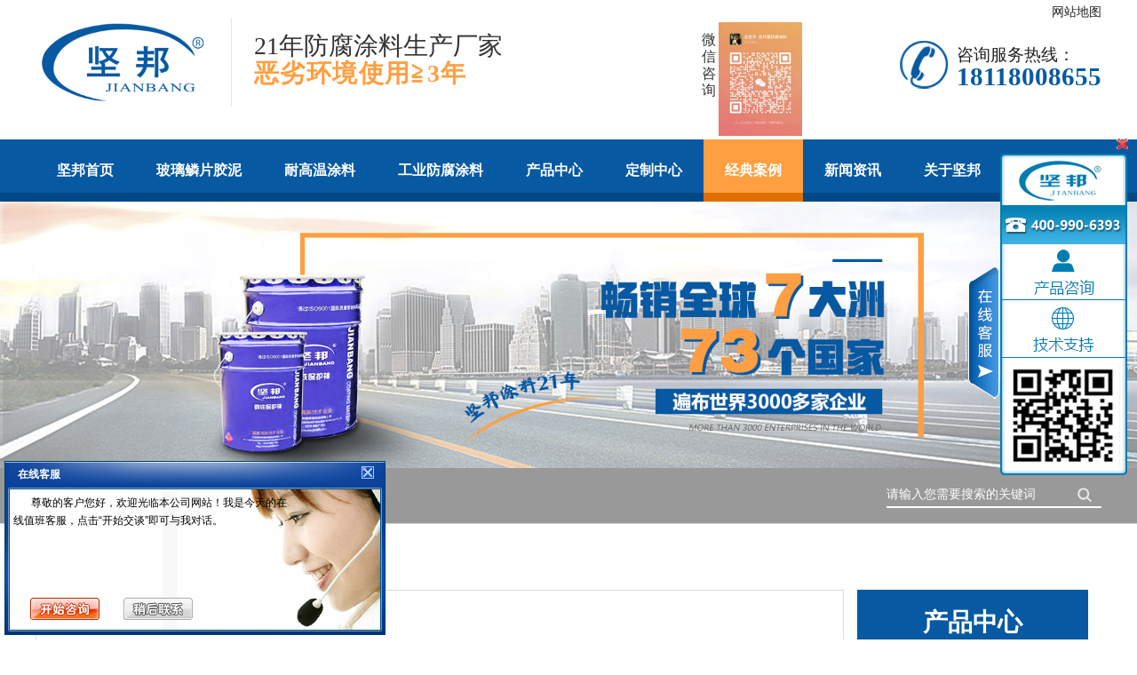

--- FILE ---
content_type: text/html; charset=utf-8
request_url: https://www.jsbj88.net/shebei/123.html
body_size: 4128
content:
<!DOCTYPE html>
<html>
<head>
 <meta charset="utf-8" />
 <meta http-equiv="X-UA-Compatible" content="ie=edge,chrome=1" />

    <title>丙烯酸防腐面漆，耐高温漆助力客户设备防腐</title>
    <meta name="keywords" content="丙烯酸防腐面漆" />
    <meta name="description" content="淮安客户室外的设备及设备平台需要做日常防腐维护，了解客户的需求后推荐客户使用“坚邦涂料”丙烯酸防腐面漆 感谢客户发来的现场施工图片，“坚邦涂料”助力客户的设备防腐升级。" />
 <link key="resetcommon" href="https://www.jsbj88.net/css/resetcommon.css" rel="stylesheet" type="text/css" />
 <link key="index" href="https://www.jsbj88.net/css/Style.css" rel="stylesheet" type="text/css" />
 <link key="index" href="https://www.jsbj88.net/css/style-new.css" rel="stylesheet" type="text/css" />
 <script src="/js/pc.min.js"></script> 

</head>

<body>

<div class="head-logo">
 <div class="content"> 
<h2><a href="https://www.jsbj88.net/"><img alt="坚邦涂料" src="/static/upload/image/20250224/1740385043332460.png"></a></h2> 
<h3><em>21年防腐涂料生产厂家</em><span>恶劣环境使用≧3年</span></h3> 
 <div class="head-wxzx">
<img src="/static/upload/image/20231011/1696985810247333.jpg" alt="（微信咨询）">
 <p>微信咨询</p>
 </div>
 <p> <em>咨询服务热线：</em> <span>18118008655</span><!--span>18118008655</span--> </p> 
    <a class="nop" href="https://www.jsbj88.net/sitemap.xml" target="_blank" title="网站地图">网站地图</a>
 </div>
</div>
 <div class="h_nav menu">
 <div class="nav content menu"> 
   <ul> 
    <li ><a href="https://www.jsbj88.net/">坚邦首页</a></li>

    <li class="menu1"><a href="https://www.jsbj88.net/bllpjn/" title="玻璃鳞片胶泥">玻璃鳞片胶泥</a></li>

    <li class="menu2"><a href="https://www.jsbj88.net/ngwtl/" title="耐高温涂料">耐高温涂料</a></li>

    <li class="menu3"><a href="https://www.jsbj88.net/gyfftl/" title="工业防腐涂料">工业防腐涂料</a></li>


    <li ><a href="https://www.jsbj88.net/product/" title="产品中心">产品中心</a>
   
    </li>

    <li ><a href="https://www.jsbj88.net/dzzx/" title="定制中心">定制中心</a>
   
    </li>

    <li class="cur"><a href="https://www.jsbj88.net/case/" title="经典案例">经典案例</a>
   
    </li>

    <li ><a href="https://www.jsbj88.net/article/" title="新闻资讯">新闻资讯</a>
   
    </li>

    <li ><a href="https://www.jsbj88.net/about/" title="关于坚邦">关于坚邦</a>
   
    </li>

    <li ><a href="https://www.jsbj88.net/contact/" title="联系坚邦">联系坚邦</a>
   
    </li>

   </ul> 
 </div> 
 </div> 
<div class="topadcs">
<img src="/images/xban.jpg" alt="设备防腐涂料油漆-设备防腐涂料生产厂家[坚邦涂料]">
 
</div>
<!-- 搜索 -->
<div class="p1-search-1"> 
 <div class="content"> 
 <div class="b-md blk"> 
 <div class="p1-search-1-inp fr"> 
 <form method="get" class="searchform" action="/search/">
 <input class="p1-search-1-inp1" id="key" name="keyword" placeholder="请输入您需要搜索的关键词" type="search" required=""> 
 <button type="submit" class="p1-search-1-inp2">搜索</button>
 </form>
 </div> 
 <p> 热门关键词： <a href="https://www.jsbj88.net/bllpjn/">玻璃鳞片胶泥</a><a href="https://www.jsbj88.net/ngwtl/">耐高温涂料</a><a href="https://www.jsbj88.net/sxtl/">水性涂料</a>
 </p> 
 </div> 
 </div> 
</div>

<div class="content">
 <div class="plc pro_curmbs"><span class="red_x">当前位置</span>：<a href="https://www.jsbj88.net/">首页</a>>><a href="https://www.jsbj88.net/case/">经典案例</a>>><a href="https://www.jsbj88.net/shebei/">设备</a></div>
 <div class="left2">
 
 <div class="left2_main">
 <div class="n_info_con" id="printableview">
 <h1>丙烯酸防腐面漆，耐高温漆助力客户设备防腐</h1>
 <div class="info_con_tit">
 <div class="info_con_tit">
 <div class="n_tit">
 <span class="fr"><a href="https://www.jsbj88.net/shebei/" title="设备"><img src="/img/article_btn.gif" alt="返回列表"></a></span>
 <span><img src="/images/bianji.png" alt="编辑">坚邦</span>
 
 <span><img src="/images/liulan.png" alt="浏览"><span id="cntrHits">2998</span></span>
 <span><img src="/images/riqi.png" alt="发布日期">2021-11-01 23:37:14</span>
 </div>
 </div>
 </div>
 <div id="cntrBody">
 <p><img src="/uploads/20211102/1635810927179304.jpg" title="1635810927179304.jpg" alt="案例图 (1).jpg"/></p><p><img src="/uploads/20211102/1635810937878388.jpg" title="1635810937878388.jpg" alt="案例图 (2).jpg"/></p><p><img src="/uploads/20211102/1635810946664981.jpg" title="1635810946664981.jpg" alt="案例图 (3).jpg"/></p><p>淮安客户室外的设备及设备平台需要做日常防腐维护，客户设备一小部分是有高温环境的，了解客户的需求后推荐客户</p><p>使用“坚邦涂料”丙烯酸防腐面漆，以及耐高温防腐漆等，客户使用后已经第②次回购。</p><p><br/></p><p>感谢客户发来的现场施工图片，“坚邦涂料”助力客户的设备防腐升级，期待后续更多的合作。</p><p><br/></p><p><img src="https://www.jsbj88.net/static/upload/image/20241114/202411144690.jpg" title="202411144690.jpg" alt="4合作伙伴.jpg" style="text-wrap: wrap;"/></p><p><br/></p><p><br/></p><p><br/></p>
 </div>
 <div class="clear"></div>
 <div class="gduo" id="gduo">
 <span>上一篇：<a href="https://www.jsbj88.net/shebei/77.html">常州国茂减速机项目</a></span>
 下一篇：没有了！
 </div> 
 </div>
 <div class="RandomNews">
 <h4 class="diysr">
 <span class="diysr_pd"> 推荐产品
 <i> / Recommended Products</i></span>
 <div class="clear"></div>
 <div class="line"></div>
 </h4>
 <div class="news_random">

 
 <dl class="pd_list_dl pd_list_dl_1">
 <dt>
 <a href="https://www.jsbj88.net/gyfftl/164.html" title="海底钢管桩专用防腐涂料" target="_blank"><img src="/static/upload/image/20230905/1693887516530477.jpg" alt="海底钢管桩专用防腐涂料" title="海底钢管桩专用防腐涂料"></a>
 </dt>
 <dd>
 <a href="https://www.jsbj88.net/gyfftl/164.html" title="海底钢管桩专用防腐涂料" target="_blank">海底钢管桩专用防腐涂料</a>
 </dd>
 </dl>
  
 <dl class="pd_list_dl pd_list_dl_1">
 <dt>
 <a href="https://www.jsbj88.net/bllpjn/16.html" title="玻璃鳞片胶泥防腐" target="_blank"><img src="/static/upload/image/20230904/1693814011267867.jpg" alt="玻璃鳞片胶泥防腐" title="玻璃鳞片胶泥防腐"></a>
 </dt>
 <dd>
 <a href="https://www.jsbj88.net/bllpjn/16.html" title="玻璃鳞片胶泥防腐" target="_blank">玻璃鳞片胶泥防腐</a>
 </dd>
 </dl>
  
 <dl class="pd_list_dl pd_list_dl_1">
 <dt>
 <a href="https://www.jsbj88.net/gyfftl/132.html" title="各色聚氨酯防腐面漆" target="_blank"><img src="/static/upload/image/20230905/1693887546636261.jpg" alt="各色聚氨酯防腐面漆" title="各色聚氨酯防腐面漆"></a>
 </dt>
 <dd>
 <a href="https://www.jsbj88.net/gyfftl/132.html" title="各色聚氨酯防腐面漆" target="_blank">各色聚氨酯防腐面漆</a>
 </dd>
 </dl>
 
 <div class="clear"></div>
 </div>
 </div> 
 <div class="RandomNews">
 <h4 class="diysr">
 <span class="diysr_news"> 相关资讯
 <i> / Recommended News</i></span>
 <div class="clear"></div>
 <div class="line"></div>
 </h4>
 <div class="info_b">
 <ul class="p_list_ul">
 
 <li><a href="https://www.jsbj88.net/cjwd/568.html">氯化橡胶航空标志涂料的应用领域</a><span class="fr">2026-01-14</span></li>
 
 <li><a href="https://www.jsbj88.net/cjwd/567.html">氯磺化聚乙烯抗裂防腐涂料与传统涂料的区别</a><span class="fr">2026-01-14</span></li>
 
 <li><a href="https://www.jsbj88.net/cjwd/566.html">氯磺化聚乙烯抗裂防腐涂料防水性能如何</a><span class="fr">2026-01-13</span></li>
 
 <li><a href="https://www.jsbj88.net/cjwd/565.html">氯磺化聚乙烯抗裂防腐涂料的防腐机理是什么</a><span class="fr">2026-01-13</span></li>
 
 <li><a href="https://www.jsbj88.net/cjwd/564.html">氯磺化聚乙烯抗裂防腐涂料的性能</a><span class="fr">2026-01-12</span></li>
 
 <li><a href="https://www.jsbj88.net/cjwd/563.html">氯磺化聚乙烯抗裂防腐涂料的应用领域</a><span class="fr">2026-01-12</span></li>
 
 <li><a href="https://www.jsbj88.net/cjwd/562.html">石油管道专用防腐涂料与传统涂料的区别</a><span class="fr">2026-01-09</span></li>
 
 <li><a href="https://www.jsbj88.net/cjwd/561.html">石油管道专用防腐涂料防水性能如何</a><span class="fr">2026-01-09</span></li>
 
 <li><a href="https://www.jsbj88.net/cjwd/560.html">石油管道专用防腐涂料的防腐机理是什么</a><span class="fr">2026-01-07</span></li>
 
 <li><a href="https://www.jsbj88.net/cjwd/559.html">石油管道专用防腐涂料的性能</a><span class="fr">2026-01-07</span></li>
 
 </ul>
 <div class="clear"></div>
 </div>
 <div class="clear"></div>
 
 </div>
 </div>
 <div class="left2bot"></div>
 </div>
 <div class="leftr">




 
 <div class="leib2 leib2-cp2">
 <div class="tit">
 <span>产品中心 </span> 
 <i>Product Center</i>
 </div>
 <div class="nr"> 
 
   <h3><a href="https://www.jsbj88.net/bllpjn/">玻璃鳞片胶泥</a></h3>
  
   <h3><a href="https://www.jsbj88.net/ngwtl/">耐高温涂料</a></h3>
  
   <h3><a href="https://www.jsbj88.net/gyfftl/">工业防腐涂料</a></h3>
  
   <h3><a href="https://www.jsbj88.net/sxtl/">水性涂料</a></h3>
  
 
 
 </div>

 </div>
 <div class="leib2">
 <div class="tit">
 <span>热门资讯 </span> 
 <i>Hot News</i>
 </div>
 <div class="nr hot-list-new"> 
 <ul>
 
 
 	<li><a href="https://www.jsbj88.net/cjwd/151.html">环氧防腐涂料与普通涂料的区别</a></li>
 
 
 
 	<li><a href="https://www.jsbj88.net/sxtlzx/101.html">水性无机富锌底漆九大特性</a></li>
 
 
 
 	<li><a href="https://www.jsbj88.net/cjwd/153.html">防腐涂料和防腐漆的区别</a></li>
 
 
 
 	<li><a href="https://www.jsbj88.net/cjwd/157.html">工业防腐涂料的产品性能及特点</a></li>
 
 
 
 	<li><a href="https://www.jsbj88.net/cjwd/150.html">环氧防腐涂料的主要特点有哪些？</a></li>
 
 
 
 	<li><a href="https://www.jsbj88.net/ngwtlzx/97.html">有机硅耐高温防腐涂料常见问题原因分析</a></li>
 
 
 
 	<li><a href="https://www.jsbj88.net/article/138.html">坚邦涂料又新增一出口地区：古巴</a></li>
 
 
 
 	<li><a href="https://www.jsbj88.net/cjwd/158.html">钢结构油漆配套方案有哪些？</a></li>
 
 
 
 	<li><a href="https://www.jsbj88.net/article/171.html">热烈恭贺江苏邦杰防腐保温科技有限公司 被评为常州国家国家新型涂料高新技术产业化基地“骨干企业”</a></li>
 
 
 
 	<li><a href="https://www.jsbj88.net/sxtlzx/104.html">水性无机富锌底漆的成膜原理</a></li>
 
 
 </ul> 
 </div>

 </div>
 <div class="leib" id="lefttuijian">
 <div class="tit">
 <span>热门产品 </span> 
 <i>HOT PRODUCTS</i>
 </div>
 <div class="t05_con">
 
 <dl class="pd_t05_con_dl">
 <dt><a href="https://www.jsbj88.net/gyfftl/164.html" target="_blank" title="海底钢管桩专用防腐涂料"><img src="/static/upload/image/20230905/1693887516530477.jpg" alt="海底钢管桩专用防腐涂料" title="海底钢管桩专用防腐涂料"></a></dt>
 <dd><a href="https://www.jsbj88.net/gyfftl/164.html" target="_blank" title="海底钢管桩专用防腐涂料">海底钢管桩专用防腐涂料</a></dd>
 </dl>
  
 <dl class="pd_t05_con_dl">
 <dt><a href="https://www.jsbj88.net/bllpjn/12.html" target="_blank" title="环氧玻璃鳞片胶泥"><img src="/static/upload/image/20230904/1693812072306869.jpg" alt="环氧玻璃鳞片胶泥" title="环氧玻璃鳞片胶泥"></a></dt>
 <dd><a href="https://www.jsbj88.net/bllpjn/12.html" target="_blank" title="环氧玻璃鳞片胶泥">环氧玻璃鳞片胶泥</a></dd>
 </dl>
 

 
 
 <div class="clear"></div>
 </div>
 <div class="leftbot1"></div>
</div>
<div class="leib2">
 <div class="tit">
 <span>坚邦 </span> 
 <i>Corporate Name</i>
 </div>
 <div class="nr"> 
 <h3><a href="https://www.jsbj88.net/case/">经典案例</a></h3>
 <h3><a href="https://www.jsbj88.net/about/">关于坚邦</a> </h3>
 <h3><a href="https://www.jsbj88.net/contact/">联系坚邦</a> </h3>
 
 </div>

 </div>
 <div class="leiblx">
 <div class="tit">
 <img src="/img/lxservice.png" alt="联系方式" title="联系方式"></div>
 <div class="dianh">
 <div class="dianhua">
 服务热线：<span>18118008655</span>
 </div>
 <p>公司电话：18118008655</p>
 <p>公司邮箱：<a href="mailto:6590850@qq.com" title="公司邮箱" target="_blank">6590850@qq.com
 </a></p>
 <p>公司地址：江苏省常州市武进区三河口村
 </p>
 </div>
 </div>
 </div>
 <div class="clear"></div>
</div>




 <div class="f_nav "> 
 <div class="content">

 
 
 <a href="https://www.jsbj88.net/">坚邦首页</a><em>/</em>

<a href="https://www.jsbj88.net/bllpjn/">玻璃鳞片胶泥</a><em>/</em>
 
<a href="https://www.jsbj88.net/ngwtl/">耐高温涂料</a><em>/</em>
 
<a href="https://www.jsbj88.net/gyfftl/">工业防腐涂料</a><em>/</em>
  

 <a href="https://www.jsbj88.net/product/">产品中心</a></a><em>/</em>
    
 <a href="https://www.jsbj88.net/dzzx/">定制中心</a></a><em>/</em>
    
 <a href="https://www.jsbj88.net/case/">经典案例</a></a><em>/</em>
    
 <a href="https://www.jsbj88.net/article/">新闻资讯</a></a><em>/</em>
    
 <a href="https://www.jsbj88.net/about/">关于坚邦</a></a><em>/</em>
    
 <a href="https://www.jsbj88.net/contact/">联系坚邦</a></a><em>/</em>
    
 
 </div>
 
 </div>
<div class="footWrap"> 


 <div class="foot-lianxi"> 
 <ul class="footer">
 <li>地址：江苏省常州市武进区三河口村</li>
 <li><em>服务热线：</em><i>18118008655<!--br>18118008655--></i> </li>
 <li>传真：0519-88910601</li>
 <li>邮箱：6590850@qq.com</li>
 </ul>
</div> 
<div class="foot-cont footer">
 <div class="fwz fl"> 
 <p>江苏邦杰防腐保温科技有限公司 版权所有<br>
 备案号：<a href="https://beian.miit.gov.cn" rel="nofollow" target="_blank">苏ICP备14005695号-1</a><br>
 技术支持：风和日丽网络
 </p> 
 </div> 
 <div class="code fr"> 
 <p class="flogo"><img alt="坚邦logo" src="/images/flogo.png"></p> 
 <p class="fl"><img alt="访问手机网站" src="/images/wap.jpg" title="访问手机网站"><span>访问手机</span></p> 
 <p class="fl"><img alt="微信咨询" src="/static/upload/image/20231011/1696985810247333.jpg" title="微信咨询"><span>微信咨询</span></p>
 </div> 

</div>
 

 <div class="clear"></div> 
 </div> 
 
</div>
<!-- 沟通 
<div class="lina-xqd">
 <div class="wz-kzsq">
 <img src="/images/gbd.png" alt="沟通" class="sq-kzdw">
 <a target="_blank" href="https://www.jsbj88.net/contact/" onclick="window.open(this.href, '', 'resizable=yes,status=no,location=no,toolbar=no,menubar=no,fullscreen=no,scrollbars=no,dependent=no,width=800,left=500,height=600,top=120'); return false;">
 
 <div class="log-sqd">
 <div class="lg-ycd">
 <img src="/static/upload/image/20250224/1740385043332460.png" alt="logo">
 </div>
 <div class="zx-xqico">
 <span><img src="/images/sq.png" alt="沟通链接"></span>
 
 </div>
 <div class="wx-zdc">
 <img src="/static/upload/image/20231011/1696985810247333.jpg" alt="二维码">
 <p>微信咨询</p>
 </div>
 <div class="phone-zx">
 <b>18118008655</b>
 <p>24小时免费热线</p>
 </div>
 </div>
 </a>
 </div>-->
</div>
<script src="/js/public.js"></script> 
<script type="text/javascript" charset="utf-8" src="//op.jiain.net/10031865/10070078.js"></script>

</body></html>

--- FILE ---
content_type: text/html;charset=ISO-8859-1
request_url: https://m6816.talk99.cn/monitor/s?c=a&i=10031865&v=229cc48a66ca6da0ec95c92a0412d682&u=229cc48a66ca6da0ec95c92a0412d682&p=&ref=&site=0&h=%E4%B8%99%E7%83%AF%E9%85%B8%E9%98%B2%E8%85%90%E9%9D%A2%E6%BC%86%EF%BC%8C%E8%80%90%E9%AB%98%E6%B8%A9%E6%BC%86%E5%8A%A9%E5%8A%9B%E5%AE%A2%E6%88%B7%E8%AE%BE%E5%A4%87%E9%98%B2%E8%85%90&w=https%3A%2F%2Fwww.jsbj88.net%2Fshebei%2F123.html&scn=1280*720&f=10070078&t=&ct=1&r=&p0=https%3A%2F%2Fwww.jsbj88.net%2Fshebei%2F123.html&x=1768393502754
body_size: 365
content:
doyoo.resp={"p":"2507879833","area":"\u7f8e\u56fd","c":"a","t":null,"status":1}

--- FILE ---
content_type: text/css
request_url: https://www.jsbj88.net/css/resetcommon.css
body_size: 4481
content:
@charset "utf-8";html{color:#000;background:#fff}
body{color:#666;font:14px/1.231 "Microsoft Yahei";min-width: 1200px;
    width: 100%;
    overflow-x: hidden;}
blockquote,body,button,code,dd,div,dl,dt,fieldset,form,h1,h2,h3,h4,h5,h6,input,legend,li,ol,p,pre,td,textarea,th,ul{margin:0;padding:0}
table{border-collapse:collapse;border-spacing:0}
fieldset,img{border:0}
address,caption,cite,code,dfn,em,optgroup,th,var{font-style:inherit;font-weight:inherit}
del,ins{text-decoration:none}
li{list-style:none}
caption,th{text-align:left}
q:after,q:before{content:''}
abbr,acronym{border:0;font-variant:normal}
sup{vertical-align:baseline}
sub{vertical-align:baseline}
button,input,optgroup,option,select,textarea{font-family:inherit;font-size:inherit;font-style:inherit;font-weight:inherit}
input,select{vertical-align:middle}
em,i{font-style:normal}
button,input,select,textarea{font:99% arial,helvetica,clean,sans-serif}
table{font-size:inherit;font:100%;border-collapse:collapse}
code,kbd,pre,samp,tt{font-family:monospace;line-height:100%}
h1{font-size:32px}
h2{font-size:26px}
h3{font-size:20px}
h4{font-size:14px}
h5{font-size:12px}
h6{font-size:10px}
.mt10{margin-top:10px}
a{color: #222;text-decoration:none;}
a:focus{outline:0}
.vam{vertical-align:middle}
.clear{clear:both;height:0;line-height:0;font-size:0}
.clearfix:after{content:"";clear:both;height:0;visibility:hidden;display:block}
.tr{text-align:right}
.tl{text-align:left}
.center{text-align:center}
.fl{float:left}
.fr{float:right}
.pa{position:absolute}
.pr{position:relative}
.cart_content,.cart_footer,.cart_header{width:760px;margin:0 auto}
.content,.footer,.header{width:1200px;margin:0 auto}
.left,.leftr{width:260px;float:left;overflow:hidden}
.leftr{float:left}
.left2{width:910px;float:left;overflow:hidden}
.left3{width:754px;float:left;overflow:hidden;color:#666}
.lefttop{height:0;font-size:0;overflow:hidden;margin-top:10px}
.leftbot{height:0;font-size:0;overflow:hidden;margin-bottom:10px}
.left2bot{height:0;font-size:0;overflow:hidden;margin-bottom:10px}
.right,.rightl{width:918px;float:right;display:inline;overflow:hidden}
.rightl{float:right}
.right2{width:275px;float:right;overflow:hidden;margin-top:15px}
.right3{width:260px;float:right;overflow:hidden;color:#666}
.rightbot{height:0;font-size:0;overflow:hidden;/* margin-bottom:10px */}
.right2bot{height:0;font-size:0;overflow:hidden;margin-bottom:10px}
.right_main{overflow:hidden;/* border: solid 1px #222222; */margin-bottom: 15px;/* padding-bottom:15px */}
.right2_main{width:273px;overflow:hidden;border:solid 0 #d5d5d5;border-top:0;border-bottom:0;padding-bottom:15px}
.left2_main{width:910px;overflow:hidden;border:solid 0 #d5d5d5;border-top:0;border-bottom:0;padding-bottom:15px}
.h_nav li a:-webkit-any-link{display:block}
em,i{font-style:normal}
a.gf{padding-left:0;position:relative}
.m_wx{background:#fff none repeat scroll 0 0;border:1px dashed #ccc;color:#333;display:none;left:-127px;position:absolute;text-align:center;top:-10px;width:120px}
.m_wx img{height:120px;width:120px}
em,i{font-style:normal}
.head-logo{overflow:hidden}
a.nop {
    position: absolute;
    right: 0px;
    top: 5px;
}

.head-logo .content {
    position: relative;
}
.t-nav{overflow:hidden}
.topWrap{/* border-bottom:1px solid #3f3f3e; */background: #222222;position: relative;}
.topWrap .header{width:1200px;margin:0 auto}
.topWrap h5{height:38px;font-size:14px;line-height:38px;overflow:hidden;color: #ffffff;font-weight:400;}
.topWrap h5 span{display:inline-block;color: #ffffff;background: #0759a2;padding-left: 40px;-webkit-transition: width .5s cubic-bezier(0.52, 1.64, 0.37, 0.66);-webkit-transition: width .5s cubic-bezier(0.52, 1.64, 0.37, 0.66);z-index: -1;transform: skewX(-50deg);padding-right: 45px;margin-right: -24px;}
.topWrap h5 span a{color: #ffffff;padding: 0 20px;display:inline-block;height:33px;transform: skewX(50deg);}
.topWrap h5 span a.nop{padding-right:0;background: url(/images/dizhi.png) no-repeat 1px 11px;}
.h_nav li>a:before{content:'';width:2px;height:17px;position:absolute;top:22px;right: -2px;background:#0759a2;}
.head-logo h2,.head-logo h1{float:left;overflow:hidden;border-right:1px solid #e5e5e5;margin: 20px 25px 10px 0;padding-right:20px;}
.head-logo h2 img,.head-logo h1 img{display:block;width:200px}
.head-logo h3{width: 523px;font:18px "Microsoft Yahei";color:#333;float:left;overflow:hidden;padding: 36px 0 0;line-height: 31px;}
.head-logo h3 em{display:block;font-size: 28px;/* color:#0759a2; *//* font-weight:700; *//* text-shadow:#000 1px -1px 0 */}
.head-logo h3 span{display:block;color: #ff9f41;font-size: 28px;letter-spacing: 1.4px;font-weight: bold;}
.head-logo p{color:#333;margin-top: 32px;float:right;text-align: left;/* padding-left: 100px; */height: 72px;}
.head-logo p em{display:block;/* font-weight:700; */color: #222222;font-size:19px;margin-top: 18px;}
.h_nav{height:60px;background: #0759a2;border-bottom: 10px solid #024886;}
.h_nav li{font:16px "Microsoft Yahei";float:left;text-align:center;height: 70px;line-height: 70px;position:relative;}
.h_nav li>a{display:block;color:#fff;height: 70px;line-height: 70px;padding: 0 24px;font-weight:700;position:relative;transition:all .3s cubic-bezier(.165,.84,.44,1)!important;-webkit-transition:all .3s cubic-bezier(.165,.84,.44,1)!important;}
.h_nav .cur>a,.h_nav li>a:hover{background: #ff9f41;font-weight:700;display:block;color: #ffffff;border-bottom: 10px solid #e16f00;height: 60px;}
.h_nav .nones{background:0 0}
.h_nav li.cur>a:before {
    display: none;
}

.h_nav li:last-child>a:before {
    display: none;
}
.h_nav li.cur{position:relative;}
.h_nav li.cur em{display:block;position:absolute;left:0;top:60px;z-index:9;width:138%}
.h_nav li.cur em a{font-weight:400;color:#333;font-size:14px;border-bottom:1px solid #e1e4e5;background:0 0;line-height:35px;height:35px;padding:0;text-align:center}
.head-logo h3 span b{color:#0759a2}
.head-logo p span{display:block;font-size:29px;font-weight:700;color: #0759a2;line-height:27px;}
.h_nav li em{display:none;z-index:9999999999;position:absolute;background:#1e9ebf;width:155px;text-align:left;padding-left:10px}
.h_nav li em a{color:#fff;border-top:1px dashed #7fbccc;line-height:48px}
.h_nav li:hover em{display:block}
.h_nav li em a:hover{font-weight:700}
.footWrap{height:217px;overflow:hidden;background: #0759a2;/* padding-top:61px; */border-bottom:1px solid #756a57;}
.footWrap .footer{}
.f_pic{overflow:hidden}
.f_pic img{display:block;width:255px;padding-top:10px}
.foot-lianxi ul li:after {
    content: '/';
    position: absolute;
    right: 0px;
}

.foot-lianxi ul li:last-child:after {content: '';}

.fwz p a {
    color: #fff;
}

.foot-cont {
    padding: 10px 0;
    overflow: hidden;
}
.fwz{padding:0 0 0 8px;overflow:hidden;color:#b0b3b9;font-size:12px;line-height:30px;float: left;margin-top: 11px;}
.fwz p{overflow:hidden;font-size:16px;color: #fff;}
.fwz p em{display:inline-block;padding-left: 50px;/* float:left; */float: right;}
.fwz p em i{display:block;padding-left:54px;height:51px;border-bottom:1px solid #756a57;background:url(/img/l_ico1.gif) no-repeat;margin-bottom:9px;color:#0759a2;line-height:42px;background-size:40px}
.fwz p em i a{font-size:16px;font-weight:700;color:#b0b3b9}
.fwz p span{display:block}
.fwz p span a{display:inline-block;line-height:30px;color:#b0b3b9;width:100px}
.fwz p .long strong{font-weight:400;display:block;line-height:30px}
.fwz p .long b{font-weight:400;padding-left:10px}
.link{/* height:120px; */overflow:hidden;background: #666666;}
.link h5{width:150px;height:70px;overflow:hidden;float:left;background:url(/img/link.gif) no-repeat 0 3px;color:#fff;font:18px "Microsoft Yahei";margin-top:30px;padding-left:55px}
.link h5 a{color: #ffffff;display:block;font-size:16px;}
.link h5 span{display:block;padding-top:10px}
.link h5 span a{font-size:14px;font-weight:400}
.link p{/* width:982px; *//* float:right; */overflow:hidden;line-height:30px;margin: 26px 0;color: #fff;font-weight: bold;font-size: 15px;}
.link p a{display:inline-block;padding: 0 10px;color: #ffffff;font-size: 14px;font-weight: initial;}
.code{overflow:hidden}
.code p img{display:inline-block;width:100%;float:left;display:block}
.code p.fl{margin-left:20px;width: 90px;border:5px solid #0759a2;}
.long i{font-size:30px;font-weight:700;font-style:normal}
.client-2{position:fixed;right:-170px;top:50%;z-index:900}
.client-2 li a{text-decoration:none}
.client-2 li{margin-top:1px;clear:both;height:62px;position:relative}
.client-2 li i{background:url(/img/fx.png) no-repeat;display:block;width:30px;height:27px;margin:0 auto;text-align:center}
.client-2 li p{height:20px;font-size:12px;line-height:20px;overflow:hidden;text-align:center;color:#fff}
.client-2 .my-kefu-qq i{background-position:4px 5px}
.client-2 .my-kefu-tel i{background-position:0 -21px}
.client-2 .my-kefu-liuyan i{background-position:4px -53px}
.client-2 .my-kefu-weixin i{background-position:-34px 4px}
.client-2 .my-kefu-weibo i{background-position:-30px -22px}
.client-2 .my-kefu-ftop{display:none}
.client-2 .my-kefu-ftop i{width:33px;height:31px;background-position:-23px -47px;background-size:52px 82px}
.client-2 .my-kefu-ftop .my-kefu-main{padding-top:6px}
.client-2 .my-kefu-left{float:left;width:62px;height:47px;position:relative}
.client-2 .my-kefu-tel-right{font-size:16px;color:#fff;float:left;height:24px;line-height:22px;padding:0 15px;border-left:1px solid #fff;margin-top:14px}
.client-2 .my-kefu-right{width:20px}
.client-2 .my-kefu-tel-main{background:#333;color:#fff;height:53px;width:230px;padding:9px 0 0;float:left}
.client-2 .my-kefu-main{background:#333;width:97px;height:53px;position:relative;padding:9px 0 0;float:left}
.client-2 .my-kefu-weixin-pic{position:absolute;left:-130px;top:-24px;display:none;z-index:333}
.my-kefu-weixin-pic img{width:115px;height:115px}
em.code-dh{font-size:26px;line-height:60px}
.fwz p .long strong a{color:#b0b3b9}
.lina-xqd{position:fixed;right:2px;bottom: 67%;margin:auto;height: auto;z-index: 999999;transition:.3s;transform: translateY(-50%);}
.wz-kzsq{position:relative;/* height:100%; */width:170px;}
.sq-kzdw{position:absolute;top:66px;left:14px;cursor:pointer}
.log-sqd{position:absolute;left:44px;border:1px solid #181818;width:125px;border-radius:8px;overflow:hidden;background:#fff}
.lg-ycd{width:100%;overflow:hidden;text-align:center;height:90px;background:#fff;border-bottom:1px solid #ccc}
.lg-ycd img{display:inline-block;margin-top: 21px;width:94%;}
.zx-xqico{width:100%;overflow:hidden;border-bottom:1px solid #ccc}
.zx-xqico span{display:block;overflow:hidden;padding:10px 0;text-align:center}
.zx-xqico span img{display:inline-block}
.zx-xqico span:hover{background:#f2f1f0;cursor:pointer}
.wx-zdc{width:100%;overflow:hidden;text-align:center;margin-top:13px}
.wx-zdc img{display:inline-block;width:80%}
.wx-zdc p{display:block;width:100%;font-size:16px;color:#000;font-weight:700;line-height:30px}
.phone-zx{padding:10px 0 20px 0;background:#0759a2;overflow:hidden;text-align:center}
.phone-zx b{display:block;font-size:19px;letter-spacing: -1px;color: #ffffff;}
.phone-zx p{font-size:16px;color: #ffffff;}
.active{right:-128px;transition:.3s}
.f_nav{height:62px;line-height:62px;text-align:center;font-size:16px;color:#fff;background: #0759a2;border-bottom: 1px solid #ffffff;border-top:5px solid #0759a2;/*margin-top:10px*/}
.f_nav a{display:inline-block;color:#fff;font-weight: inherit;font-size: 18px;}
.f_nav em{/* opacity:.3; */font-size:14px;padding: 0 16px;}
.f_nav a:hover{font-weight:700;/* color:#0759a2 */}
.head-wxzx{display:inline-block;width:94px;margin-top: 25px;position: relative;}
.head-wxzx img{width:100%;display:block}
.head-wxzx p{margin:0;text-align:center;/* background:#0759a2; *//* height:21px; */width: 10px;position: absolute;top: 10px;left: -19px;font-size: 16px;}
.f_nav em:last-child{display:none}
.code p.fl span{width:100%;text-align:center;display:block;background:#0759a2;color: #ffffff;font-size:16px;line-height:30px;}
.f_pic p{font-size:22px;text-align:center;color:#0759a2;margin-top:10px;border-top:1px solid #756a57;padding-top:7px}
.topadcs img{width:100%}
.n404{text-align:center}
.p1-search-1{background: #999999;height: 62px;border-bottom: 1px solid #d2d2d2;overflow:hidden;font-size:14px;}
.p1-search-1 p{color: #fff;line-height: 62px;background: url(/images/huo.png) no-repeat 0 20px;padding-left:24px;font-size: 16px;}
.p1-search-1 a{color: #fff;display:inline-block;margin-right:15px;font-size: 16px;}
.p1-search-1-inp{/* width:270px; */height:30px;/* background:#fff; */padding-left:10px;margin-top: 15px;/* border: 1px solid #d2d2d2; */border-radius: 50px;}
.p1-search-1-inp input{/* border:0 */}
.p1-search-1-inp1{width: 212px;height:30px;line-height:30px;color:#a9a9a9;float:left;border: 0;outline:0;border-bottom: 2px solid #ffffff;margin-left: 10px;background: #999999;}
.p1-search-1-inp2{width: 30px;height:30px;background: url(/images/so1.png) no-repeat 1px 3px;float:right;cursor:pointer;background-size:20px;border:0;background-position-y:6px;outline:0;color: transparent;border-bottom: 2px solid #ffffff;}
.p1-search-1-inp1::-webkit-input-placeholder{
    color: #fff;
}
.topWrap:after {
    /* content:''; */
    /* width: 50%; */
    /* height: 38px; */
    /* background: #f60; */
    /* position: absolute; */
    top: 0px;
    left: 50%;
    margin-left: 600px;
}

/*.lina-xqd{*/
/*    display: none;*/
/*}*/
/*rollup.css*/
#roll_top,#fall,#ct{position:relative;cursor:pointer;/* height:72px; */width: 38px;padding-top: 39px;text-align: center;color: #222222;font-size: 13px;}
#roll_top{background: url(/images/top.gif) no-repeat #fff;}
#fall{background:url(/images/top.gif) no-repeat 0 -80px}
#ct{background:url(/images/top.gif) no-repeat 0 -40px}
#roll{display:block;width:15px;/* margin-right: -630px; */position:fixed;right: 10%;top:80%;_margin-right:-520px;_position:absolute;_top:expression(eval(document.documentElement.scrollTop+document.documentElement.clientHeight*0.8));z-index:100;}

.head-logo .content>p {
    background: url(/images/hdh.png) no-repeat 36px 14px;
    padding-left: 100px;
}
.foot-lianxi {
    border-bottom: 1px solid #fff;
    overflow: hidden;
}

.foot-lianxi ul li {
    /* width: 25%; */
    float: left;
    height: 50px;
    color: #fff;
    /* padding-left: 52px; */
    box-sizing: border-box;
    margin-top: 30px;
    position: relative;
    font-size: 16px;
}
p.flogo {
    display: inline-block;
    float: left;
    margin-top: 23px;
}
.foot-lianxi ul li i {
    display: inline-block;
}

.foot-lianxi ul li:nth-child(1) {
    background: url(/images/fdz.png) no-repeat 0px 0px;
    width: 29%;
    padding-left: 29px;
}
.foot-lianxi ul li:nth-child(2) {
    background: url(/images/fdh.png) no-repeat 25px 0px;
    width: 24%;
    padding-left: 59px;
}
.foot-lianxi ul li:nth-child(3) {
    background: url(/images/fcz.png) no-repeat 27px 0px;
    width: 22%;
    padding-left: 66px;
}
.foot-lianxi ul li:nth-child(4) {
    background: url(/images/fyx.png) no-repeat 21px 0px;
    width: 25%;
    padding-left: 61px;
}
.foot-lianxi ul li:nth-child(2) em {
    float: left;
}

--- FILE ---
content_type: text/css
request_url: https://www.jsbj88.net/css/Style.css
body_size: 19231
content:
@charset "utf-8";.b01,.b02,.b03,.b04,.b05,.b06,.b07,.b08,.b09,.b10,.b11,.b12,.b13,.b14,.b15,.b16,.b17,.b18,.b19,.b20,.b21,.b22,.b23,.b24,.b25,.b26,.b27,.b28,.b29,.b30,.b31,.b32,.b33,.b34,.b35,.b36,.b37,.b38,.b39,.b40,.b41,.b42,.b43,.b44,.b45,.b46,.b47,.b48,.b49,.b49b,.b59,.b60,.b61,.b62,ul.n_rt_ul{background:url(Img/SkinsVIBtn.gif) no-repeat;border:0;cursor:pointer;overflow:hidden}
.content{overflow:hidden}
.content_bg{background:#fff}
.isearch-wrap{margin:0}
.login_tab .txtboxcs{border:solid 1px #ccc;height:22px}
.zc_tab2{border:solid 1px #ccc}
.nrcs{border:1px solid #ccc;border-top:0;margin-bottom:10px;background:#fff;width:752px;padding-top:10px}
td{border:1px solid #d6d6d6}
p sub{vertical-align:sub}
p sup{vertical-align:top}
.n_info_tjcp h4{border-bottom:1px solid #ccc}
.n_info_tjcp dl{float:left;overflow:hidden;width:154px;padding:6px 0 5px 10px}
.n_info_tjcp dt{width:154px}
.n_info_tjcp dt img{width:148px;height:103px;padding:2px;border:1px solid #ccc}
.n_info_tjcp dd{line-height:18px;text-align:center;padding-top:5px;color:#ab8673}
.n_info_tjcp dd a{height:18px;overflow:hidden;color:#333}
.RandomNews{padding-bottom:10px;margin-bottom:15px;padding: 10px;border: 1px solid #d9d9d9;box-sizing: border-box;}
.diysr{line-height: 50px;color: #ffffff;font-size: 23px;padding-left: 50px;background: #0759a2;font-weight: initial;position: relative;}
.diysr span.diysr_pd{/* height:40px; *//* line-height:40px; */float:left;}
.diysr span.diysr_news{/* height:40px; *//* line-height:40px; */float:left;color: #ffffff;}
.diysr .line{/* border-top:1px solid #ececec; *//* font-size:0; *//* height:0; *//* margin-right:10px; *//* overflow:hidden; */}
.diysr i{font-size: 14px;font-family:arial;font-weight:400;text-transform:uppercase;font-style:normal;padding-left:5px;}
.news_random{font-size:16px}
.news_random ul{padding-top:10px;display:block}
.news_random ul li{height:28px;line-height:28px;padding:0;width:50%;float:left;overflow:hidden;padding-right:10px;box-sizing:border-box;background: url(/images/i-pro3-1.png) no-repeat -6px -2px;padding-left:10px;font-size:16px;}
.news_random ul li a{padding-left:12px}
.news_random ul li span{font-size:16px}
.comments{border:solid 1px #ccc;overflow:hidden;margin-bottom:10px}
.comments h4{line-height:27px;background-position:-63px -850px;text-indent:10px;color:#333}
.comments h4 a{color:#333}
.comments h4 a:hover{color:#333;text-decoration:underline}
.comments h4 span a{color:#c10005}
.comments h4 span a:hover{color:#c10005;text-decoration:underline}
.comments dl{overflow:hidden;border-bottom:1px solid #ccc;padding-bottom:15px;width:96%;margin:8px 15px}
.comments dl dt{width:60px;float:left}
.comments dl dt img{width:60px;height:60px;display:block}
.comments dl dd{word-break:break-all;width:900px;overflow:hidden}
.comments dl dd span.ip{padding:0 30px}
.comments dl dd.con{color:#666;margin-top:8px;line-height:20px}
.comments dl .huifu{border:dashed 1px #ccc;padding:5px;line-height:18px;width:680px}
.comments dl .huifus{border:dashed 1px #ccc;padding:5px;line-height:18px}
.comments dl .huifu h5{background:0 0;color:#ccc;height:20px;line-height:20px;text-indent:0}
.info_pl{text-align:right;margin-top:5px;margin-right:9px;margin-bottom:10px}
.info_pl a{color:#000;text-decoration:underline}
.info_pl a:hover{color:#c10005}
.t01{background-position:-63px -132px;height:19px;padding:3px 0 0 12px;color:#fff;margin-bottom:10px}
.t02{background-position:-63px -165px;height:19px;padding:3px 0 0 12px;color:#fff}
.t03{background:#e2e2e2;line-height:28px;text-indent:15px}
.t04{background:#1c1c1c;line-height:25px;text-indent:15px;color:#fff}
.t06{background-position:-63px -267px;line-height:25px;text-indent:15px}
.t07{background-position:-63px -232px;line-height:25px;text-indent:15px;color:#333}
.lc1,.lc2,.lc3,.lc4{margin:15px 0;height:59px}
.lc1{background-position:-287px -537px}
.lc2{background-position:-287px -606px}
.lc3{background-position:-287px -675px}
.lc4{background-position:-287px -744px}
.rtit,.rtit1{background:url(Img/tit1.gif) repeat-x;border:1px solid #ccc;height:32px;line-height:32px;overflow:hidden;white-space:nowrap;padding-left:13px;border-top:0}
.rtit{color:#333}
.rtit1 a{color:#333}
.rtit span{float:left}
.rtit1{color:#333;overflow:hidden}
.rtit1 span.fr{padding-right:8px;font-size:12px}
.ljob{background-position:-280px -373px;height:7px;font-size:0;overflow:hidden}
.userleftnav h4{text-indent:10px;background-position:-63px -337px;line-height:28px;color:#fff}
.topsearch{background-position:-66px -418px;padding:7px 0 0 5px;width:197px;height:55px;font-size:14px}
.leftsearch{background-position:-66px -490px;position:relative;padding:7px 0 0 4px;width:185px;height:62px;margin:0 auto}
.leftsearch div{padding:4px 0 0 0}
.leftsearch a.btn{font-weight:700;color:#fff;position:absolute;top:27px;right:15px}
.leftsearch select{width:110px}
.Help_1{padding-top:10px}
ul.news_ul{line-height:25px;font-size:13px;color:#666;margin-bottom:10px}
ul.news_ul li{background:url(Img/ico10.gif) no-repeat 0 11px;padding-left:10px;height:25px;font-family:"Microsoft YaHei"}
ul.news_ul li a{font-size:13px}
ul.news_ul li a:hover{color:#1c1c1c}
ul.news_ul li .a_2{width:405px;display:block;float:left;white-space:nowrap;overflow:hidden;text-overflow:ellipsis}
ul.news_ul .last{float:right;font-size:12px;color:#888;padding:0 5px 0 8px}
.last{float:right;margin-right:8px;font-size:12px}
.mb10{margin-bottom:10px}
.newchang{border-bottom:1px dashed #ccc;height:25px;padding-left:30px}
.n_info_con{padding:10px 10px 0 10px;overflow:hidden;border: 1px solid #d9d9d9;}
.n_info_con h1{border-bottom:1px dashed #ccc;color:#333;font-family:"Microsoft YaHei";font-size: 35px;line-height: 75px;padding-bottom:10px;margin-bottom:10px;text-align:center;margin-top: 25px;}
.n_info_con h3{text-align:center}
.info_con_tit{font-family:"Microsoft YaHei";line-height:24px;margin-bottom:15px}
.info_con_tit span{margin-right:20px}
.info_con_tit .n_tit{text-align:center;color:#bcbbbb}
.info_con_tit .n_tit a{color:#bcbbbb}
.info_con_tit .n_tit2{height:24px}
.n_info_con .tit2_span{float:right;margin:0}
.n_info_con #cntrBody>p{line-height:25px;padding:0 10px;word-spacing:10px;margin-bottom: 25px;text-indent:2rem;}
.n_info_con #cntrBody>p img {
    margin-left: -2rem;
}
.n_info_con p a{color:#b61212}
.n_info_con .apage{text-align:center;margin-bottom:10px}
.info_input{text-align:center;color:#000;margin-bottom:15px}
.info_key{border-bottom:solid 1px #ccc;height:30px;line-height:30px;padding:0 10px;margin:10px 0;width:648px;overflow:hidden}
.info_key span{font-size:14px;font-weight:700}
.info_key a{margin-right:10px}
.ad2{margin-bottom:10px}
.n_info_con2 .t04{color:#fff}
.n_info_con2 .t04 a{color:#b61212}
.n_info_con2 .t04 a:hover{color:#b61212}
.info_b2{width:738px}
ul.p_list_ul2 li{width:342px;padding-right:5px}
.ad1{width:263px;height:226px;display:block;margin:0 auto}
.right2_main .t03,.right2_main .t03 a{color:#fff}
ul.n_rt_ul{background:url(/img/news_list_bg.gif) no-repeat 0 5px;width:230px;margin:8px auto;overflow:hidden;padding-left:5px}
ul.n_rt_ul li{line-height:24px;width:216px;overflow:hidden;white-space:nowrap;text-overflow:ellipsis;padding-left:20px}
ul.n_rt_ul2{width:273px;margin:8px 0;overflow:hidden}
ul.n_rt_ul2 li{line-height:24px;height:24px;overflow:hidden;white-space:nowrap;text-overflow:ellipsis;padding-left:5px;margin-left:5px}
ul.n_rt_ul2 li img{padding-right:5px;display:inline-block;float:left;vertical-align:middle;padding-top:8px}
ul.n_rt_ul2 li a{display:block;overflow:hidden;white-space:nowrap;text-overflow:ellipsis;float:left;width:250px}
.pro_main{background-color:#fff;zoom:1;overflow:hidden;border: 1px solid #d9d9d9;padding: 10px;margin-bottom: 15px;}
.pro_main>p{line-height:30px;font-size:16px;margin-bottom:0}
.t05{padding:0 10px;color:#fff;height:32px;line-height:32px;color:#333}
.t05 a{color:#333}
.t05 img{padding:6px 0 0 0;float:right}
.t05_con{border: solid 1px #d9d9d9;border-top:0;padding:12px 11px;zoom:1;}
ul.t05_ul li{line-height:30px;color:#666;white-space:nowrap;padding:0 5px 0 25px;overflow:hidden;background:url(Img/li_s.gif) no-repeat}
ul.t05_ul li span{font-size:11px}
ul.t05_ul li a{width:142px;height:40px;display:block;overflow:hidden}
.t05_ul_more{border:1px solid #e61217;background:#ffe7e8;line-height:20px;height:20px}
.t05_ul_more img{margin:0 5px}
.t05_ul_more a{color:#e61217}
.t05_ul_more a:hover{text-decoration:none;color:#e61217}
.check{color:#e61217}
.t05_con .tc .text{border:solid 1px #ccc;height:20px;line-height:20px}
.clr{float:right;color:#fff;font-weight:400;font-size:12px}
dl.pd_t05_con_dl{width:224px;overflow:hidden;margin:10px auto 3px;/* padding:5px; */border: 1px solid #cccccc;}
dl.pd_t05_con_dl dt img{width:212px}
dl.pd_t05_con_dl dd{width:224px;overflow:hidden;line-height:20px;text-align:center;color:#555;}
dl.pd_t05_con_dl dt a:hover img{border-color:#1c1c1c}
#lefttuijian .tit{}
#lefttuijian .t05{background:#1c1c1c;height:66px;line-height:66px;color:#fff;font-size:20px;text-align:center}
#lefttuijian .t05_con{padding-bottom:20px}
#lefttuijian .t05_con dl dt a{display:block;overflow:hidden}
#lefttuijian .t05_con dl dt a img{width:100%;transition:All .5s;-webkit-transition:All .5s;-moz-transition:All .5s;-o-transition:All .5s;display:block}
#lefttuijian .t05_con dl dd a{width:224px;text-align:center;line-height:30px;font-size:16px;display:block;color: #222;/* margin-bottom:10px; */background: #efebe1;}
#lefttuijian .t05_con dl:hover dd a{color: #ffffff;text-decoration:none;}
#lefttuijian .t05_con dl:hover dt a img{transform:scale(1.2);-webkit-transform:scale(1.2);-moz-transform:scale(1.2);-o-transform:scale(1.2);-ms-transform:scale(1.2)}
#lefttuijian .t05_con dl:hover dd a{background:#ff9f41}
div.project_left dl.pd_t05_con_dl dt img{height:107px}
.riti1_con{border:solid 1px #ccc;border-top:0;border-bottom:0;zoom:1;background:#fff}
ul.pro_ul{padding-top:10px}
ul.pro_ul li{width:165px;height:194px;float:left;display:inline;margin:0 10px 10px 10px}
ul.pro_ul li img{width:157px;height:186px;display:block;margin:3px auto 0}
ul.pro_ul li a{width:163px;height:192px;border:1px solid #ccc;display:block}
ul.pro_ul li a:hover{border:1px solid #c10005}
.riti1_con ul li{height:28px;line-height:28px;padding:0 17px 0 10px;width:340px;float:left;overflow:hidden}
.riti1_con ul li a{padding-left:12px}
.bor-bk {
    padding: 10px;
    border: 1px solid #d9d9d9;
    margin-bottom: 20px;
}

.gs-cp-lb .pd_list:hover {
    border: 1px solid #ff9f41;
}
.pd_list{width: 292px;float:left;margin: 0px 10px 10px 0px;transition:all .1s cubic-bezier(.165,.84,.44,1)!important;-webkit-transition:all .1s cubic-bezier(.165,.84,.44,1)!important;box-sizing:border-box;border: 1px solid #efebe1;/* height: 240px; */}
.pro_main dl:nth-child(3n){
    margin-right: 0px;
}
.pd_list_0{margin-right:0}
.pd_list dt{position:relative;overflow:hidden;}
.pd_list dt,.pd_list dt img{width:100%;transition:All .5s;-webkit-transition:All .5s;-moz-transition:All .5s;-o-transition:All .5s;display:block}
.pd_list dd,.pd_list_dl dd{/* height:36px; */line-height: 45px;/* text-align:center; */position:relative;background: url(/images/cp-xia3.png) no-repeat 228px 14px #efebe1;padding-left: 33px;transition: all .1s cubic-bezier(.165,.84,.44,1)!important;-webkit-transition: all .1s cubic-bezier(.165,.84,.44,1)!important;}
.pd_list dd a{font-size:16px}
.pd_list:hover dt a img{transform:scale(1.2);-webkit-transform:scale(1.2);-moz-transform:scale(1.2);-o-transform:scale(1.2);-ms-transform:scale(1.2)}
.pd_list:hover a{color: #ffffff;font-size: 22px;}
.pd_list dt a{display:block}
.pd_list_dl{width: 289px;float:left;margin: 20px 10px 0 0;border: 1px solid #efebe1;box-sizing: border-box;}
.pd_list_dl:hover {
    border: 1px solid #ff9f41;
}
.pd_list_dl:nth-child(3){margin-right:0}
.pd_list_dl_0{margin-right:0}
.pd_list_dl dt{position:relative;overflow:hidden}
.pd_list_dl dt,.pd_list_dl dt img{width:100%;transition:All .5s;-webkit-transition:All .5s;-moz-transition:All .5s;-o-transition:All .5s;display:block}
.pd_list_dl dd{}
.pd_list_dl dd a{color: #222;font-size: 20px;display:block;/* font-weight:700 */}
.pd_list_dl:hover dt a img{transform:scale(1.2);-webkit-transform:scale(1.2);-moz-transform:scale(1.2);-o-transform:scale(1.2);-ms-transform:scale(1.2)}
.pd_list_dl:hover a{color:#222222;font-size: 22px;}
.pd_list dd a{color: #222222;/* font-weight:700; */display:block;font-size: 20px;overflow: hidden;text-overflow:ellipsis;white-space: nowrap;width: 200px;}
.pd_list:hover dd,.pd_list_dl:hover dd{background: url(/images/cp-xia6.png) no-repeat 241px 7px #ff9f41;/* font-weight: bold; */}
.pd_list dd:after,.pd_list_dl dd:after{content:'';position:absolute;top:-10px;left:50%;transform:translateX(-50%);width:0;height:0;border-width:0 20px 20px;border-style:solid;border-color:transparent transparent #222222;display: none;}
.pd_list:hover dd:after,.pd_list_dl:hover dd:after{border-color:transparent transparent #ff9f41}
.pd_list_dl dt a{display:block}
.pd_list:hover dd a, .pd_list_dl:hover dd a {
    color: #fff;
}
.news_ad{width:960px;margin:10px auto}
.news_ad img{width:957px;border:1px solid #ddd;padding:1px}
.pro_curmbs{margin-bottom:10px;padding:0 5px}
.pro_curmbs span{color:#c10005}
.pro_curmbs a{color:#333}
.pro_curmbs a:hover{color:#c10005}
.pro_curmbs .a_b{color:#c10005;font-weight:700}
.proarray{background:#ebebff;border:0 solid #ccc;border-width:1px;padding:3px 5px 0 5px;overflow:hidden;height:23px;margin:0 auto 10px}
.proarray .span_1{float:right}
.proarray img{vertical-align:middle;margin:0 5px}
.pleft{width:500px;z-index:5;float:left;overflow:hidden;margin-left:5px}
.bigimg{width:300px;height:300px;border:solid 1px #ccc;padding:2px;margin-bottom:10px}
a.leftico{background:url(Img/ico25.gif) no-repeat;display:block;width:15px;height:15px;overflow:hidden;margin-top:21px;float:left}
a.leftico:hover{background:url(Img/ico25_1.gif) no-repeat}
a.rightico{background:url(Img/ico24.gif) no-repeat;display:block;width:15px;height:15px;overflow:hidden;margin-top:21px;float:left;margin-left:10px}
a.rightico:hover{background:url(Img/ico24_1.gif) no-repeat}
.smallimg .look{text-decoration:underline;color:red;margin-top:20px;display:block;float:left;margin-left:10px}
.smallimg li{float:left;display:inline;margin:0 0 0 10px}
.smallimg li a{display:block;background:url(Img/smallimgbg2.gif);width:43px;height:43px;padding:8px 0 0 3px}
.smallimg li a.cur,.smallimg li a:hover{background:url(Img/smallimgbg1.gif)}
.smallimg li img{width:40px;height:40px;display:block}
.look_big{text-align:center;line-height:25px;margin:15px 0}
.look_b{text-align:center}
.look_b input{margin:0 4px}
.pright{width:390px;float:left;margin-left:5px;z-index:1;overflow:hidden;font-size:14px}
.propar .line{font-weight:400;text-decoration:line-through}
.propar .span_1{font-weight:700;font-size:14px;color:red}
.propar .span_2{font-size:16px}
.propar h4{color:#1c1c1c;line-height:48px;padding-bottom:10px;border-bottom:1px dashed #ccc;font-size:24px;font-family:微软雅黑;font-weight:400}
.propar .more{text-align:right;border-bottom:dashed 1px #ccc;margin-bottom:5px}
.propar .more a{color:#c10005;padding-left:12px;line-height:20px}
.propar .more a img{margin-right:5px}
.provideo{color:#666}
.provideo h4{line-height:28px;background:#f7f7f7;padding:0 5px;margin-bottom:5px}
.pro_video{text-align:center;margin-bottom:5px}
.pro_key{line-height:35px;border-top:dashed 1px #ccc;margin-top:5px;font-size:14px}
.pro_key span{font-weight:700}
.pro_key a{font-size:14px;margin-right:10px}
.pro_key a:hover{color:#1c1c1c}
.propar div,.proshop div{padding:5px;padding-bottom:0;line-height:22px}
.propar div span{font-weight:700}
.pd_hotline span{font-size:16px;color:#333}
.pd_hotline span.font_hotline{font-size:24px;color:#1c1c1c;font-weight:400}
.propar .spanPhone{color:#c10005;font-size:20px}
.propar a.more{background:url(Img/ico14.gif) no-repeat 0 3px!important;padding-left:10px}
.proshop{border:1px dashed #ccc}
.proshop .bg{background:#fff;border:2px solid #fff;text-align:center;padding:5px 0 10px 0}
.proshop .bg span{font-weight:700;font-size:12px;color:red;line-height:20px}
.proshop .bg .text_3{border:solid 1px #ccc;height:20px;line-height:20px}
.ad3{margin-bottom:10px}
.procom h4{line-height:26px;text-indent:10px;background-position:-63px -813px;color:#333}
.procom dl{width:260px;float:left;display:inline;margin:10px 0 10px 5px}
.procom dl dt{float:left;width:104px;height:104px}
.procom dl dt a{width:100px;height:100px;border:1px solid #ccc;padding:1px;display:block}
.procom dl dt a:hover{border:solid 1px #c10005}
.procom dl dt img{width:100px;height:100px;display:block}
.procom dl dd{width:125px;float:right;line-height:22px}
.procom dl .d1{width:125px;height:42px;overflow:hidden;margin-bottom:2px}
.procom dl .d1 a{color:#666;text-decoration:underline}
.procom dl .d1 a:hover{color:#c10005}
.procom dl .d2{font-weight:700;color:#666}
.procom dl .d2 span{color:red;font-weight:700}
.procom dl .d3{color:#666}
.procom dl .d3 span{text-decoration:line-through}
body .cp{margin-top:15px;padding:0 0 12px 0;margin-bottom:10px}
body .cptab{background:#1c1c1c;border-top:2px solid #09b3fc;height:30px;line-height:30px}
body .cptab a{color:#fff;padding-left:15px;font-weight:700;font-size:14px}
#cptab_relevant{width:800px}
.cp dl{width:229px;overflow:hidden;float:left;display:inline;padding:18px 19px 0 7px;height:230px}
.cp dt img{width:223px;height:184px;border:1px solid #ccc;padding:2px}
.project_cp dt img{height:143px}
.cp dd{line-height:35px;overflow:hidden;display:block;text-align:center;width:225px;padding:5px 2px 0;font-size:14px}
.cp dd.d1{display:none}
.t06 a{color:#c10005}
.t06 a :hover{color:#c10005}
.caigou{background-position:-63px -887px;color:#fff;padding:5px;margin:5px 0;background:#111}
.caigou strong{font-size:14px;font-weight:700}
.caigou .span_1{float:right}
.caigou_tab{line-height:27px;margin-bottom:10px;color:#666}
.caigou_tab .tt{vertical-align:top;text-align:right}
.caigou_tab .span_b{font-weight:700;color:red}
.caigou_tab .textarea{margin-top:3px}
.left3 .apage{width:660px;margin:20px auto 0 auto}
.club_tit{font-size:14px;border-bottom:dashed 1px #ccc;padding-bottom:8px;text-indent:5px;margin-bottom:10px}
.club_dl{width:727px;margin:0 auto}
.club_dl dt{width:70px;height:70px;float:left}
.club_dl dt a{width:66px;height:66px;border:solid 1px #ccc;padding:1px;display:block}
.club_dl dt a:hover{border:solid 1px #c10005}
.club_dl dt img{width:66px;height:66px;display:block}
.club_dl dd{float:left;width:620px;margin-bottom:5px;margin-top:5px;margin-left:10px}
.club_dl dd .sp_1{width:357px;white-space:nowrap;overflow:hidden;float:left;display:block;font-weight:700;color:#c10005;font-size:14px}
.club_dl dd .sp_2{float:left;margin-left:17px;display:inline}
.club_dl dd .a1{color:#c10005;text-decoration:underline;font-weight:700}
.club_dl dd .a1:hover{color:#c10005}
.club_dl dd .a2{color:#666;text-decoration:underline;font-weight:700}
.club_dl dd .a2:hover{color:#666}
.club_dl dd .a3{color:#c10005;text-decoration:underline}
.club_dl dd .a3:hover{color:#c10005}
.club_con,.club_con2{width:705px;border:solid 1px #ccc;background:#f1f1f0;padding:10px;margin:5px auto 0 auto;line-height:24px}
.club_con p span,.club_con2 p span{color:#c10005;font-size:14px}
.club_con p .sp_1,.club_con2 p .sp_1{color:#000;font-size:12px;font-weight:700}
.club_con p .sp_2,.club_con2 p .sp_2{color:#c10005;font-size:12px}
.club_con p .sp_3,.club_con2 p .sp_3{color:red;font-size:12px;font-weight:700}
.club_con2{width:690px;padding:0 15px;margin-bottom:30px}
.club_con2_tit{width:720px;margin:0 auto 0 auto}
.club_con2_tit a{color:#c10005}
.club_line{background:#d5d5d5;height:1px;font-size:0;overflow:hidden;margin:15px 0}
.club_lin2{background-position:-280px -393px;width:670px;height:5px;margin:25px auto;font-size:0}
.club_line3{border-bottom:dashed 1px #ccc;height:1px;font-size:0;overflow:hidden;margin-bottom:10px}
dl.rt_club_dl{height:60px}
.rt_club_dl dt{width:64px;height:64px;float:left;margin-right:8px}
.rt_club_dl dt a{width:60px;height:60px;border:solid 1px #ccc;padding:1px;display:block}
.rt_club_dl dt a:hover{border:solid 1px #c10005}
.rt_club_dl dt img{width:60px;height:60px;display:block}
.rt_club_dl dd{color:#c10005;line-height:16px;height:16px}
.dianping{line-height:18px;margin-top:5px}
.dianping span{color:#c10005;font-weight:700}
.dianping a{color:#c10005;text-decoration:underline;font-weight:700}
.dianping a:hover{color:#c10005}
.pl_much{font-weight:700;font-size:14px;text-indent:10px;margin-top:10px;margin-bottom:10px}
.pl_much span{color:red}
.pl_much img{vertical-align:top}
.pl_dc{font-weight:700;color:#c10005;font-size:14px;text-indent:10px;margin-bottom:15px}
.pl_dc .sp_1{color:#666;margin-left:20px}
.pl_dc .sp_2{color:#666;font-weight:400}
.pl_dc a{color:#c10005;text-decoration:underline}
.club_pl_tab{width:710px;margin:0 auto}
.club_pl_tab .textarea{width:600px;height:175px}
.club_pl_tab td{padding:2px 0}
.club_pl_tab .b15,.club_pl_tab .b16{margin:10px 10px 10px 0}
.club_pl_tab .blk{color:#000}
.cp_detail_tit{color:#c10005;line-height:20px}
.cp_detail dt{width:175px;height:175px}
.cp_detail dt a{width:171px;height:171px;display:block;border:solid 1px #ccc;padding:1px}
.cp_detail dt a:hover{border:solid 1px #c10005}
.cp_detail dt img{width:171px;height:171px;display:block}
.cp_detail dd{font-size:14px;margin:5px 0}
.cp_detail .d1 span{text-decoration:line-through}
.cp_detail .d2{font-weight:700;color:red}
.cp_detail .d3{text-align:center}
.cp_detail .b31{font-size:12px}
.cp_detail .b28,.cp_detail .b29{margin-top:5px}
.cp_detail .b28{margin-right:10px}
.cp_detail .d_1{font-size:12px;color:#c10005}
.cp_detail .d_1 span{color:#666}
.cp_detail .d_2{text-align:center}
.cp_detail .d_2 .b45,.cp_detail .d_2 .b46{margin-top:5px}
.pl_other{display:inline-block;float:left;margin:7px 7px;white-space:nowrap}
.pl_other:hover{text-decoration:none}
.pl_other img{vertical-align:middle}
.other_pl_dl{margin-bottom:12px}
.other_pl_dl dt{border:solid 1px #c10005;background:#fff;height:20px;line-height:20px;font-family:"Microsoft YaHei"}
.other_pl_dl dt a{color:#c10005;width:155px;text-decoration:none;display:block;overflow:hidden;white-space:nowrap;text-overflow:ellipsis;float:left}
.other_pl_dl dt a:hover{color:#c10005}
.other_pl_dl dt span{width:12px;height:12px;background:#c10005;color:#fff;text-align:center;overflow:hidden;display:inline-block;float:left;line-height:12px;margin-top:4px;margin:4px 3px 0 3px}
.other_pl_dl dd{line-height:18px;height:54px;overflow:hidden;margin-top:2px}
.pl_yony{text-indent:10px;margin-top:15px}
.pl_yony a{color:#000;font-weight:700}
.pl_yony a:hover{color:red}
.search_con{padding:10px}
.search_con .search_hl{color:Red;padding:0}
.map_main{overflow:hidden;border:solid 5px #f0f0f0;margin:10px 0;padding-bottom:10px}
.sitemap_con{width:996px;margin:0 auto;color:#666}
.sitemap_con .map_top{border-bottom:solid 1px #ccc}
.sitemap_con .map_top img{float:left}
.site_r_link{margin-top:45px;border:1px solid #cdcdcd;background:#f8f8f8;padding:5px 10px;float:right;padding-left:6px;padding-right:6px;border-bottom:none}
.site_r_link a{padding-left:5px;padding-right:5px}
.site_plc{background:url(Img/ico27.gif) no-repeat 0 8px;padding:5px 0;text-indent:10px;font-size:13px;margin-bottom:12px}
.sitemap_con h4{line-height:36px;background:url(img/pro/case_dot3.png) no-repeat left center;padding-left:12px}
.sitemap_con h4 a{line-height:28px;font-size:15px;color:#1c1c1c;font-weight:400}
.b4{border:solid 1px #e0e0e0;padding:4px;margin-bottom:8px;padding-top:8px}
.b4 ul{padding:0 11px}
.b4 li{float:left;line-height:32px;width:160px;white-space:nowrap;overflow:hidden;text-overflow:ellipsis}
.b4 li a{color:#666;line-height:28px;font-size:13px}
.b4 li a:hover{color:#1c1c1c}
.apage{text-align:center;height:30px;line-height:30px;margin:10px 0}
.apage a{display:inline-block;text-align:center;margin-right:5px;color:#7b7b7b;font-size:14px;width:23px;height:24px;line-height:24px;background:#f1f1f1}
.apage .num_btns{float:right;font-family:Tahoma}
.apage .cur,.apage a:hover{background-color:#1c1c1c;color:#fff;text-decoration:none}
.apage .cust_txt{display:none;float:left}
.apage .oran_pg_fp{width:62px}
.apage .oran_pg_pp{width:62px;height:24px;line-height:24px;text-align:center;font-size:14px}
.apage .oran_pg_np{width:62px;height:24px;line-height:24px;text-align:center;font-size:14px}
.apage .oran_pg_lp{width:62px}
.apage select{font-size:8px;margin-top:5px}
.apage .oran_pg_txt{height:15px;border:solid 1px #d4e3e9;width:20px;margin-left:5px}
.apage .oran_pg_btn{height:15px;border:solid 1px #d4e3e9;margin-left:5px;font-size:9px;background:#1c1c1c;color:#fff}
.apage2{height:25px;line-height:25px;padding:0 5px;text-align:center;margin:30px 0 10px}
.apage2 a{border:1px solid #6a9c00;color:#6a9c00;padding:0 3px;margin-right:8px;line-height:24px;display:inline-block;width:20px}
.apage2 .num_btns{float:right;font-family:Tahoma}
.apage2 .cur,.apage2 a:hover{border:1px solid #d5d5d5;background-color:#6e9615;color:#fff;text-decoration:none}
.apage2 .cust_txt{float:left}
.apage2 .oran_pg_fp{width:auto;padding:0 10px}
.apage2 .oran_pg_pp{width:auto;padding:0 10px}
.apage2 .oran_pg_np{width:auto;padding:0 10px;background:#6e9615;color:#fff}
.apage2 .oran_pg_lp{width:auto;padding:0 10px;display:none}
.apage2 select{font-size:8px;margin-top:5px}
.apage2 .oran_pg_txt{height:15px;border:solid 1px #d4e3e9;width:20px;margin-left:5px}
.apage2 .oran_pg_btn{height:15px;border:solid 1px #d4e3e9;margin-left:5px;font-size:9px;background:#1c1c1c;color:#fff}
.text{height:18px;line-height:18px}
select{height:25px}
.crumbs2{height:25px;line-height:25px;font-family:"Microsoft YaHei";padding-left:10px;color:#666;margin-bottom:5px}
.crumbs2 span{float:right}
.crumbs2 span a{color:#c10005;margin-right:10px}
.b01{background-position:-717px -115px;width:50px;height:20px;line-height:20px;font-size:12px;color:#fff}
.b02{background-position:-408px -107px;width:127px;height:34px}
.b03{background-position:-567px -107px;width:127px;height:34px}
.b04{background-position:-253px -107px;width:127px;height:34px}
.b05{background-position:-415px -150px;width:115px;height:34px}
.b06{background-position:-63px -195px;width:127px;height:34px}
.b07{background-position:-54px -107px;width:171px;height:34px}
.b08{background-position:-564px -149px;width:143px;height:34px}
.b09{background-position:-799px -148px;width:139px;height:34px}
.b10{background-position:-798px -109px;width:143px;height:34px}
.b11{background-position:-63px -151px;width:149px;height:34px}
.b12{background-position:-255px -151px;width:115px;height:34px}
.b13{background-position:-79px -696px;width:72px;height:30px;line-height:20px;color:#fff;font-size:14px;font-weight:700}
.b14{background-position:-181px -696px;width:70px;height:28px;line-height:28px;color:#333;font-size:14px;font-weight:700}
.b15{background:#1c1c1c;width:80px;height:36px;line-height:36px;color:#fff;font-size:14px;border-radius:2px}
.b16{background-position:-184px -650px;width:60px;height:24px;line-height:24px;color:#fff;font-size:14px;font-weight:700}
.b17{background-position:-865px -254px;width:80px;height:25px;padding-bottom:1px;color:#fff;font-size:14px;font-weight:700;margin-right:10px}
.b18{background-position:-751px -254px;width:80px;height:24px;line-height:24px;color:#fff;font-size:14px;font-weight:700}
.b19{background-position:-882px -294px;width:80px;height:22px;line-height:22px;padding-left:11px;color:#666}
.b20{background-position:-299px -295px;width:93px;height:22px;line-height:22px;padding-left:11px;color:#666}
.b33{background-position:-255px -195px;width:129px;height:34px}
.top_ad{text-align:center}
.top_ad img{margin-bottom:10px;width:742px}
.pro_size{color:#666;font-family:"Microsoft YaHei";margin-bottom:5px}
.pro_size a{width:25px;height:20px;display:inline-block;border:solid 1px #444;text-align:center;line-height:20px;margin-left:3px}
.pro_size a.cur,.pro_size a:hover{text-decoration:none;color:#666;background:#f5f5f5}
.pro_size .sm{border:0;width:auto;color:#f60;text-decoration:underline}
.pro_size .sm:hover{text-decoration:underline;background:0 0;color:#f60}
.pro_color{color:#666;font-family:"Microsoft YaHei";margin-bottom:20px}
.pro_color .fl{width:36px;float:left;display:block;vertical-align:middle}
.pro_color a{width:25px;height:25px;display:inline-block;border:solid 1px #666;margin-left:3px;cursor:pointer;overflow:hidden;float:left;position:relative;margin-bottom:10px}
.pro_color a span{display:block;border:solid 1px #fff;width:23px;height:23px}
.pro_color a:hover{width:27px;height:27px;display:inline-block;background:url(Img/color.gif) no-repeat;border:0}
.pro_color a:hover span{width:21px;height:21px;margin:2px}
.pro_color a img{display:none;width:9px;height:9px;overflow:hidden}
.pro_color a.cur img,.pro_color a:hover img{display:block;position:absolute;bottom:0;right:0}
.pro_color .c_1{background:#000}
.pro_color .c_2{background:#fff}
.pro_color .c_3{background:red}
.pro_color .c_4{background:#00f}
.pro_color .c_5{background:#0f0}
.pro_color .c_6{background:#ff0}
.pro_color .c_7{background:#dd8200}
.pro_color .c_8{background:#ff00b4}
.pro_color .c_9{background:#00ffba}
.pro_color .c_10{background:#3e2d20}
.pro_color .c_11{background:#2d9489}
.pro_color .c_12{background:#c5a383}
.fenlei{background:url(Img/fenlei_line.gif) repeat-x top;position:relative;padding-top:10px;clear:both;margin-top:35px}
.fenlei .tit{padding-bottom:4px;position:absolute;top:-26px}
.fenlei .tit a{display:inline-block;background:url(Img/pro_fenlei_a.gif) no-repeat left top;padding-left:4px;height:25px;overflow:hidden;margin-left:1px;cursor:pointer;float:left;color:#000}
.fenlei .tit a span{background:url(Img/pro_fenlei_span.gif) no-repeat right top;height:25px;float:left;padding:7px 20px 0 15px}
.fenlei .tit .cur,.fenlei .tit a:hover{color:#fff;text-decoration:none;background-position:left -22px;margin-top:1px}
.fenlei .tit .cur span,.fenlei .tit a:hover span{background-position:right -22px;padding-top:6px}
.fenlei .tit a.first{color:#c10005}
.fenlei .tit a.first:hover{color:#fff}
.fenlei table{border:solid 1px #ddd;border-right:0;border-left:0;background:#f6f6f6;width:100%}
.fenlei table td{padding-left:15px;line-height:25px}
.fenlei table .top_td td{padding-top:5px}
.fenlei table .bot_td td{padding-bottom:5px}
.pro_kuang{color:#666;font-family:"Microsoft YaHei";margin-top:4px}
.pro_kuang p{float:left;margin-left:5px}
.pro_kuang ul{padding-left:36px}
.pro_kuang li{float:left;line-height:20px;padding-right:2px;height:30px;overflow:hidden}
.pro_kuang li .img{width:27px;height:27px;display:inline-block;background:url(Img/color.gif) no-repeat;border:0}
.pro_kuang a{width:25px;height:25px;display:inline-block;border:solid 1px #444;text-align:center;line-height:25px;margin-left:3px;overflow:hidden}
.pro_kuang .cur,.pro_kuang a:hover{text-decoration:none;color:#666;background:#f5f5f5}
.pro_kuang .sm{border:0;color:#006ce0;text-decoration:underline;width:auto}
.pro_kuang .sm:hover{text-decoration:underline;background:0 0;color:#f60;width:auto}
.pro_kuang p .fl{width:36px;float:left;display:block;vertical-align:middle;text-align:center}
.pro_kuang a:hover{width:27px;height:27px;display:inline-block;background:url(Img/color.gif) no-repeat;border:0}
.pro_color a.kuang img,.pro_kuang a:hover img{display:block;position:fixed;bottom:0;right:0}
.topbar{background:url(Img/topbar.gif) repeat-x;line-height:30px}
.top_con{width:930px;margin:0 auto}
.top_con a{margin:0 4px}
.top_con a.cur{color:#e67817;text-decoration:underline}
.top_call{font-size:14px;font-weight:700;margin-left:15px;margin-right:25px}
.top_con_nav a{color:#06f}
.proinfo .nr_list{clear:both;padding-top:12px;margin-bottom:10px}
.proinfo .nr_list ul{padding-left:6px}
.proinfo .nr_list ul li{float:left;height:25px;width:220px;overflow:hidden}
.xiu3{border-bottom:1px dashed #e0dede;height:56px;color:#666;overflow:hidden}
.xiu3 li{float:left}
.li_a{width:50px;text-align:center;height:56px;line-height:56px;display:block;overflow:hidden}
.li_b{width:147px;padding-right:9px;text-align:center;height:56px;line-height:56px;display:block;overflow:hidden}
.li_c{width:319px;padding-right:6px;text-align:center;height:40px;margin:8px 0;line-height:20px;overflow:hidden;display:block}
.li_d{width:130px;text-align:center;height:42px;padding-top:14px}
.li_d input{margin:0 2px}
.link2{line-height:22px;color:#555;border:0;padding-top:20px;padding-bottom:15px;font-size:14px}
.link2 a{padding:0 8px}
.link2 a:hover{color:#1c1c1c}
.link3{border:1px solid #ccc;width:752px;padding-bottom:10px;margin-bottom:10px}
.link3 li{float:left;width:114px;height:44px;line-height:0;font-size:0;padding:10px 0 0 10px}
.link3 li img{width:110px;height:40px;padding:1px;border:1px solid #ccc}
.news_ad{width:275px;height:275px;margin-bottom:10px}
.news_ad img{width:271px;height:271px;padding:1px;border:1px solid #ccc}
.gduo{height:30px;line-height:30px;background:#f7f7f7;overflow:hidden;margin:15px 0;padding:0 10px}
.gduo span{float:right;width:320px;overflow:hidden;height:30px;display:block}
.gduo a{font-weight:700}
.ks5{border:1px solid #ccc;width:450px;height:80px;margin-top:10px}
#gotopbtn{background:#fff;position:fixed;bottom:100px;right:20px;display:none;cursor:pointer}
.modelnr{width:98%;margin:10px auto;overflow:hidden;line-height:24px;border:1px solid #ccc;font-size:14px;color:#585858}
.modeltab{width:98%;margin:5px auto;border-color:#ccc}
.divbg{background:#ebf0f9}
.modeltab td{font-size:14px;line-height:24px;border-color:#ccc;vertical-align:top;padding:5px 4px 5px 4px}
.model25{width:25%}
.model75{width:75%}
.model33{width:33%}
.model66{width:66%}
.model40{width:40%}
.model60{width:60%}
.model20{width:25%}
.model50{width:50%}
#mesbook1,#mesbook1_c{display:none;z-index:1001;width:398px;border:1px solid #ccc;background:#fff;padding-bottom:20px}
#mesbook1 div,#mesbook1_c div{border:1px solid #e4e3e3;background:#ebeceb;height:18px;padding:4px .5em 0;margin-bottom:10px}
#mesbook1 dl.b1,#mesbook1_c dl.b1{width:370px;margin:0 auto}
#mesbook1 dl.b1 dt,#mesbook1_c dl.b1 dt{float:left;width:105px;overflow:hidden}
#mesbook1 dl.b1 dd,#mesbook1_c dl.b1 dd{width:265px;float:right}
#mesbook1 #mesbook1Btns,#mesbook1_c #mesbook1_cBtns{padding-bottom:10px}
#mesbook1 #mesbook1Btns input,#mesbook1_c #mesbook1_cBtns input{margin-right:20px}
#oran_div_processing{width:300px;padding:20px;z-index:9999;text-align:center;background:#fffeef;border:solid 1px #b8ab04}
.register_tab{background:#f6f6f6;width:670px;font-size:14px;margin-bottom:10px}
.register_tab td{padding:10px 5px}
.register_tab cite{display:block;width:200px;font-style:normal;background:#fff8e8;border:solid 1px #ffe7af;padding-left:18px;color:Red;font-size:12px}
.register_tab .icon_cln{width:50px;vertical-align:middle;text-align:center}
.register_tab .icon_cln img{display:none}
.register_tab .tr{width:80px}
.register_prof{background:#fffdf0;width:670px;font-size:14px;margin-bottom:10px;border:solid 1px #fed289;color:Gray}
.register_prof td{padding:8px 5px}
.register_prof cite{display:block;width:200px;font-style:normal;background:#fff8e8;border:solid 1px #ffe7af;padding-left:18px;color:Red;font-size:12px}
.register_prof span{font-size:12px}
.register_prof .tr{width:140px}
.blk{display:block}
.p{cursor:pointer}
.p5{padding:5px}
.hd{display:none}
.tfocus{background:#fffdf0}
.error{background:url(img/verror.gif) 2px 2px no-repeat #fff8e8;border:solid 1px #ffe7af;padding-left:18px}
cite{display:block}
.nor_tab{width:100%;border:solid 1px #ccc;margin-bottom:10px}
.nor_tab th{font-weight:700;text-align:center;background:#f9f9f9;border:solid 1px #ccc;padding:6px 0}
.nor_tab td{padding:5px;border:solid 1px #ccc}
.kq99billpay{background:url(img/99bill_pay.gif);height:31px;width:176px;border:0;cursor:pointer;font-size:14px;font-weight:700}
#div___________Perm{width:2000px;height:3000px;background:#fff;padding:30px;position:absolute;top:0;left:0;color:#000;z-index:999999}
.imt{color:Red}
.info_box{border:solid 1px #f58d12;background:#fff2db;padding:5px;margin-bottom:10px}
.info_box .ib_h{font-weight:700;font-size:140%;color:#007130}
#nodata{padding:80px;padding-left:150px;border:solid 1px #eee;margin:10px 0;background:url(img/nodata.gif) no-repeat 20px 20px}
.leiblx{/* padding-bottom:12px; *//* border-top:5px solid #ff9f41; */background: #ffffff;width: 260px;}
.leiblx .tit{color:#1c1c1c;font-size:18px;/* padding-bottom:10px; */overflow:hidden;font-weight:700;position:relative;border: 1px solid #d9d9d9;}
.leiblx .tit img{width:260px;height:106px;display:block;margin:0 auto}
.leiblx .dianh{padding: 10px;border: 1px solid #d9d9d9;border-top: 0px;}
.leiblx .dianhua{display:block;height:64px;font-size:14px;line-height:24px;padding-left: 60px;background:url(/img/tel.png) no-repeat 3px 6px;border-bottom:1px solid #ccc;}
.leiblx .dianhua span{display:block;font-size: 23px;line-height:30px;height:30px;font-weight:400;color:#1c1c1c;}
.leiblx p{padding-top:10px;line-height:24px;font-size:14px}
.leib2 .nr h3>a:hover{background: url(/images/yuan.png) no-repeat 20px 16px #ff9f41;}
.leiblx .tit:before{content:'联系';position:absolute;left: 15px;top:26px;color: #ffffff;font-size:20px;}
.leiblx .tit:after{content: '坚邦涂料';position:absolute;left: 15px;top:54px;color: #ffffff;font-size: 22px;}
.leib2-cp .nr {
    border: 0px!important;
}
#cntrBody{font-size:14px;overflow:hidden}
.n_tit a.cur{color:#000;font-weight:700}
.font_hotline{font-size:22px;font-weight:700;color:#e32013}
.propar div.pd_short{line-height:28px}
#newpro{width:250px;margin:0 auto;padding-bottom:5px}
#newpro h5{height:25px;line-height:25px}
#newpro h5 a{font-size:12px;color:#666;font-weight:400}
#newpro dl{overflow:hidden;width:100%}
#newpro dl dt{width:104px;float:left}
#newpro dl dt img{width:100px;height:70px;border:1px solid #ccc;padding:1px}
#newpro dl dd{float:left;height:66px;line-height:22px;width:140px;margin-left:6px;display:inline;overflow:hidden}
#newpro dl dd li{height:24px;line-height:24px;overflow:hidden;width:200px}
.addconsultbox .btn,.ajaxlogin .btn,.ajaxlogin h3,.crumb,.div_buybtn .a_addtofavor,.div_buybtn .a_tobuy,.div_prokinds h3 a,.div_prokinds h3 span,.div_prothumb .span_next,.div_prothumb .span_prev,.dl_comment dd.dd_comment,.dl_consult .div_reply,.floatquick,.h2_progallery a.a_backpro,.h2_prokinds,.h3_eachtitle,.p_thumbpage b,.side_thumb .p_btn .a_buybtn,.span_comscont,.store_nowarea,.storearea_list .span_close,.tabbox_a .tabtitle span,.ul_choosecolor li .span_lack,.ul_prodinfo .li_jf .a_usejf,a#a_enlarge,span.span_share .a_share{background:url(/images/sprite.png) no-repeat}
.ul_d1{padding:0 0 10px 8px;overflow:hidden;zoom:1}
.ul_d1 li{float:left;margin:10px 8px 0 0;width:84px;height:105px;overflow:hidden}
.ul_d1 li img{border:1px solid #ddd}
.ul_d1 li h4{padding-top:4px;color:#c00;text-align:center}
.prodetailsinfo{padding:0 0 15px;clear:both;zoom:1;border-bottom:1px dashed #bbb}
div.jqZoomTitle{z-index:5000;text-align:center;font-size:11px;font-family:Tahoma;height:16px;padding-top:2px;position:absolute;top:0;left:0;width:100%;color:#fff;background:#999}
.jqZoomPup{overflow:hidden;background-color:#fff;-moz-opacity:.6;opacity:.6;z-index:10;border-color:#c4c4c4;border-style:solid;cursor:crosshair}
.jqZoomPup img{border:0}
.preload{-moz-opacity:.8;opacity:.8;color:#333;font-size:12px;font-family:Tahoma;text-decoration:none;border:1px solid #ccc;background-color:#fff;padding:8px;text-align:center;background-image:url(/images/zoomloader.gif);background-repeat:no-repeat;background-position:43px 30px;width:90px;height:43px;z-index:10;position:absolute;top:3px;left:3px}
.jqZoomWindow{border:1px solid #999;background-color:#fff}
.proviewbox{float:left;width:486px;position:relative;z-index:5}
.probigshow{position:relative;padding:1px;border:1px solid #ddd}
.probigshow,.probigshow .js_goods_image_url{width:480px;height:269px}
.probigshow .span_showtip{position:absolute;top:0;left:0;width:81px;height:81px;text-indent:-999em;overflow:hidden}
.probigshow .showtip_1{background-position:0 0}
.probigshow .showtip_2{background-position:0 -81px}
.probigshow a.a_probigshow{cursor:crosshair}
.zoomplepopup{position:absolute;top:0;left:0;display:none;background:#fff;border:1px solid #e9493d;overflow:hidden;opacity:.5;z-index:10;cursor:crosshair}
#probig_preview{position:absolute;visibility:hidden;top:0;left:405px;width:340px;height:340px;background:#fff;border:1px solid #ccc;overflow:hidden}
#probig_preview img{position:relative}
.div_prothumb{position:relative;padding:15px 15px 0}
.thumbporbox{position:relative;width:456px;overflow:hidden}
.div_prothumb .span_next,.div_prothumb .span_prev{position:absolute;top:15px;width:22px;height:64px;text-indent:-999em;overflow:hidden;cursor:hand;cursor:pointer}
.div_prothumb .span_prev{left:0;background-position:-90px -270px}
.div_prothumb .span_prevb{background-position:-112px -275px;cursor:pointer}
.div_prothumb .span_next{right:0;background-position:-156px -270px}
.div_prothumb .span_nextb{background-position:-134px -275px;cursor:pointer}
.ul_prothumb{position:relative;width:7500px;overflow:hidden}
.ul_prothumb li{float:left;width:152px;height:100px;text-align:center}
.ul_prothumb img{padding:1px;border:1px solid #ddd;width:128px;height:72px}
.ul_prothumb li.now img{border:1px solid #1c1c1c;padding:2px}
.div_prolinks{padding:20px 0 0 5px;overflow:hidden;zoom:1}
a#a_enlarge{float:left;padding:3px 0 3px 25px;background-position:-436px -177px;color:#111}
a#a_enlarge:hover{text-decoration:underline;color:#1c1c1c}
span.span_share{float:right;width:320px;text-align:right;line-height:16px}
span.span_share b{font-weight:400}
span.span_share .a_share{display:-moz-inline-stack;display:inline-block;width:16px;height:16px;margin-right:6px;overflow:hidden;text-indent:999em;vertical-align:top}
.prodbaseinfo_a{float:left;width:320px;margin-left:5px;z-index:1}
.h2_prodtitle{font-size:1.18em;border-bottom:1px dashed #bbb;padding:2px 0 10px;line-height:1.6em}
.ul_prodinfo{padding:6px 0;overflow:hidden;zoom:1}
.ul_prodinfo li{float:left;width:300px;padding:6px 0}
.ul_prodinfo li span{font-size:14px}
.li_normalprice,.li_prono{line-height:24px}
.ul_prodinfo .li_brand .span_title,.ul_prodinfo .li_jf,.ul_prodinfo .li_marketprice,.ul_prodinfo .li_prono,.ul_prodinfo .li_volume,.ul_prodinfo .li_weight{color:#999}
.ul_prodinfo .li_brand{width:180px}
.li_prono{line-height:2.9em}
.ul_prodinfo .b_proprice{font-size:14px;color:#ce1919;font-weight:400}
.ul_prodinfo a.a_brand{color:#c00}
.ul_prodinfo a.a_brand:hover{text-decoration:underline}
.ul_prodinfo .li_jf{clear:both;width:300px}
.ul_prodinfo .li_jf b{font-weight:400;color:#c00}
.ul_prodinfo .li_jf a.a_usejf{display:-moz-inline-stack;display:inline-block;width:80px;height:22px;line-height:22px;overflow:hidden;background-position:-420px -120px;text-align:center;color:#fff;margin:0 0 0 8px;opacity:.9;vertical-align:middle}
.ul_prodinfo .li_jf a.a_usejf:hover{opacity:1}
.prodbaseinfo_a .div_choose{background:#fcf0f0;border:1px solid #fbd2d2;margin-top:7px;padding:10px}
.prodbaseinfo_a .div_choose h3{font-weight:400;padding:0 0 5px}
.ul_choosecolor{overflow:hidden;zoom:1}
.ul_choosecolor li{float:left;position:relative;width:48px}
.ul_choosecolor li .span_lack{position:absolute;top:0;left:0;text-indent:-999em;overflow:hidden;width:42px;height:42px;background-position:0 -300px}
.ul_choosecolor img{border:1px solid #c8c9cd}
.ul_choosecolor a:hover img,.ul_choosecolor li.now img{border:1px solid #c00}
.prodbaseinfo_a .p_inputnum{padding:10px 0 0}
.prodbaseinfo_a .p_inputnum .txt{border:1px solid #c4c4c4;width:45px;height:15px;text-align:center;vertical-align:middle}
.prodbaseinfo_a .p_inputnum b{font-weight:400}
.div_readysale{margin:10px 0;padding:7px 6px 5px;background:#fbd1bc;border:1px solid #fab98d;font-family:"Microsoft YaHei"}
div.div_readysale a.a_toreadyinfo{color:#c00}
div.div_readysale a.a_toreadyinfo:hover{text-decoration:underline}
.div_buybtn{height:60px;margin:10px 0 3px;border-bottom:1px dashed #bbb;overflow:hidden;clear:both;zoom:1}
.div_buybtn a{float:left;height:57px;overflow:hidden}
.div_buybtnr{border:none}
.div_buybtnr a{float:right}
.div_buybtn .a_tobuy{width:199px;text-indent:-999em;background-position:0 -50px}
.div_buybtn .a_addtofavor{width:104px;text-indent:-999em;background-position:-200px -50px;margin-left:6px}
.div_proabs{padding:5px}
.ul_proabs{line-height:2.2em}
.ul_proabs .li_proupdate{color:#c00;font-weight:700}
.ul_proabs b.b_numa{color:#ffb005}
.ul_proabs a.a_tocomments{color:#319ae1}
.ul_proabs a.a_tocomments:hover{text-decoration:underline}
.prodetailsinfo_b{margin:15px 0;word-wrap:break-word;word-break:break-all;clear:both}
.ul_property{padding:5px 10px;overflow:hidden;zoom:1}
.ul_property li{float:left;height:27px;line-height:27px;width:358px;background:#f6f5f5;border-bottom:1px solid #fff;border-left:1px solid #fff;overflow:hidden;zoom:1}
.ul_property span.span_title{float:left;height:27px;width:90px;background:#dbdbdb;border-right:1px solid #fff;padding-right:2px;margin-right:5px;text-align:right}
.tabbox_a{position:relative;padding:27px 0 0}
.tabbox_a .tabtitle{position:absolute;top:0;width:90px;height:28px;line-height:26px;text-align:center;z-index:5;font-size:1.18em}
.tabbox_a .tabtitle_1{left:0}
.tabbox_a .tabtitle_2{left:92px}
.tabbox_a .tabtitle_3{left:184px}
.tabbox_a .tabtitle_4{left:276px}
.tabbox_a .tabtitle_5{left:368px}
.tabbox_a .tabtitle_6{left:460px}
.tabbox_a .tabtitle_7{left:552px}
.tabbox_a .tabtitle_8{left:544px}
.tabbox_a .tabtitle_8{left:536px}
.tabbox_a .tabtitle span{display:block;width:90px;height:26px;padding-top:2px;background-position:0 -220px;cursor:hand;cursor:pointer}
.tabbox_a .tabtitle span.now,.tabbox_a .tabtitle span.over{color:#c00;background-position:0 -248px}
.tabbox_a .tabcont{z-index:2;border:1px solid #dbdbdb;padding:10px 4px;margin:0 0 10px}
.detailstabbox .tabcont .output,.tabbox_a .tabcont .output{width:740px;overflow:hidden}
.tabbox_a .tabcontnow{display:block}
.h3_comtip{background:#fefcf4;border:1px solid #f7efd6;height:25px;line-height:25px;padding:0 10px;margin:0 5px;margin-bottom:5px;font-weight:400;color:#777}
.h3_comtip span{margin:0 10px}
.h3_comtip a{color:#c00;text-decoration:underline}
.prodetailsinfo_b .tac{padding:15px;text-align:center}
.sp-title{height:32px;line-height:32px;padding:0 15px;background:#1c1c1c;overflow:hidden;border:1px solid #ccc;border-radius:2px}
.sp-title a{font-size:14px;color:#fff}
.formbox{background:url(Img/FriendLinkb.jpg) no-repeat 80px 0;border:1px solid #ccc;overflow:hidden;border-top:0;width:1198px}
.formbox #tbForm{margin-top:25px}
.formbox td{padding:3px 4px}
.formbox input{padding:4px 5px}
.formbox input .formbox input.b13{border:none;padding:0}
.Help_3{padding-top:8px;padding-bottom:20px}
dl.dl_2{width:208px;padding:25px 22px 0;float:left;display:inline-block}
dl.dl_2 dt{width:204px;height:148px;overflow:hidden}
dl.dl_2 dt a{width:200px;height:144px;padding:1px;border:1px solid #ccc;display:block}
dl.dl_2 img{display:block}
dl.dl_2 dd{width:200px;height:24px;line-height:24px;overflow:hidden;text-align:center;padding:10px 4px 0;font-size:14px;text-overflow:ellipsis;white-space:nowrap}
dl.HPhoto3{width:364px;padding:25px 18px 0;float:left;display:inline-block;height:230px}
dl.HPhoto3 dt{width:362px;height:190px;overflow:hidden;box-shadow:0 0 1px #ccc;border:1px solid #d8d8d8}
dl.HPhoto3 img{display:block;width:358px;height:186px;display:block;padding:2px;border-radius:2px;transition:All .5s;-webkit-transition:All .5s;-moz-transition:All .5s;-o-transition:All .5s}
dl.HPhoto3 dd{width:362px;height:24px;line-height:24px;overflow:hidden;text-align:center;padding:10px 4px 0;font-size:14px;text-overflow:ellipsis;white-space:nowrap}
dl.HPhoto3:hover a{color:#1c1c1c;text-decoration:none;overflow:hidden}
dl.HPhoto3:hover img{transform:scale(1.2);-webkit-transform:scale(1.2);-moz-transform:scale(1.2);-o-transform:scale(1.2);-ms-transform:scale(1.2)}
dl.HPhoto3:hover dt{box-shadow:0 0 1px #1c1c1c}
dl.XXTY3{width:264px;padding:25px 18px 0;float:left;display:inline-block;height:252px}
dl.XXTY3 dt{width:262px;height:208px;overflow:hidden;box-shadow:0 0 1px #ccc;border:1px solid #d8d8d8}
dl.XXTY3 img{display:block;width:258px;height:204px;display:block;padding:2px;border-radius:2px;transition:All .5s;-webkit-transition:All .5s;-moz-transition:All .5s;-o-transition:All .5s}
dl.XXTY3 dd{width:264px;height:24px;line-height:24px;overflow:hidden;text-align:center;padding:10px 4px 0;font-size:14px;text-overflow:ellipsis;white-space:nowrap}
dl.XXTY3:hover a{color:#1c1c1c;text-decoration:none;overflow:hidden}
dl.XXTY3:hover img{transform:scale(1.2);-webkit-transform:scale(1.2);-moz-transform:scale(1.2);-o-transform:scale(1.2);-ms-transform:scale(1.2)}
dl.XXTY3:hover dt{box-shadow:0 0 1px #1c1c1c}
.gs-xwz-lb{width:100%;margin:15px auto;overflow: hidden;}
.kzt-jstw{width: 360px;overflow:hidden;}
.kzt-jstw img{display:inline-block;width:100%;height:220px}
.kzt-jstw h5{display:block;width:100%;font-size:18px;color:#222222;line-height:35px;height:35px;-webkit-box-orient:vertical;-webkit-line-clamp:1;display:-webkit-box;text-overflow:ellipsis;overflow:hidden}
.kzt-jstw p{display:block;width:100%;overflow:hidden;color:#666;text-indent:2em;line-height: 21px;height:40px;-webkit-box-orient:vertical;-webkit-line-clamp:2;display:-webkit-box;text-overflow:ellipsis;overflow:hidden;font-size:14px;}
.gs-xwz-lb ul{width: 516px;margin-left:18px;display:inline-block;float:left;}
.gs-xwz-lb li{width:100%;overflow:hidden;float:left;}
.gs-xwz-lb li b{display:inline-block;float:left;color:#ff9f41;line-height:30px}
.gs-xwz-lb li p{display:inline-block;float:left;font-size:16px;color:#000;margin-left:10px;height:30px;line-height:30px;-webkit-box-orient:vertical;max-width:430px;-webkit-line-clamp:1;display:-webkit-box;text-overflow:ellipsis;overflow:hidden}
.gs-xwz-lb li i{display:inline-block;float:right;line-height:30px;font-size:16px;color:#000;font-style:normal}
.gs-xwz-lb li:hover p{text-decoration:underline;font-weight:700}
.list-new{padding:10px;overflow:hidden}
.list-new ul{width:100%;overflow:hidden}
.list-new ul li{width:100%;overflow:hidden;padding:25px 0 18px 0;border-bottom:1px dashed #cdcdcd}
.list-zc{float:left;width:145px;height:115px;padding:5px 10px;box-sizing:border-box;background:#a0a0a0;transition:.3s}
.list-zc span{display:block;text-align:center;font-size:55px;color:#fff;height:60px;line-height:60px;border-bottom:1px solid #fff;transition:.3s}
.list-zc time{display:block;width:100%;text-align:center;font-size:30px;color:#fff;line-height:45px;height:45px;overflow:hidden;transition:.3s}
.list-ycd{width:750px;float:right}
.list-ycd h5{display:block;font-size:18px;color:#0e0e0e;line-height:30px;height:30px;-webkit-box-orient:vertical;-webkit-line-clamp:1;display:-webkit-box;text-overflow:ellipsis;overflow:hidden;transition:.3s}
.mar-left{float:left!important}
.i-isdbt{width:100%;line-height: 50px;letter-spacing:2px;color:#fff;padding:0 15px;box-sizing:border-box;background: #0759a2;overflow: hidden;position: relative;}
.i-isdbt a{display:inline-block;color: #ffffff;font-size: 23px;padding-left:36px;}
.a-isdbt{display:inline-block;float:right;color:#fff;font-size:16px!important}
.a-isdbt:hover{text-decoration:underline}
.article-main {
    border: 0px!important;
    background: #f6f6f6;
    padding: 33px;
}

dl.dl_2s{overflow:hidden;width:860px;float:left;vertical-align:top;padding:24px 20px;border-bottom: 1px solid #666;transition: all .3s cubic-bezier(.165,.84,.44,1)!important;-webkit-transition: all .3s cubic-bezier(.165,.84,.44,1)!important;}
dl.dl_2s dt{float:left;width:294px;overflow:hidden}
dl.dl_2s:hover dd h4 a {
    padding-left: 10px;
}
dl.dl_2s dt a{overflow:hidden;width:288px;display:block}
dl.dl_2s dt img{display:block;width:288px;height:192px;transition:All .5s;-webkit-transition:All .5s;-moz-transition:All .5s;-o-transition:All .5s}
dl.dl_2s dd{float:left;padding-left:20px;width:540px;overflow:hidden}
dl.dl_2s dd span {
    line-height: 30px;
    font-size: 16px;
    background: url(/images/sj.png) no-repeat 0px 1px;
    padding-left: 21px;
}
dl.dl_2s dd h4{display:block;font-size:16px;font-weight:400;overflow:hidden;margin-bottom:0;padding:0;font-weight:700;margin-top: 15px;}
dl.dl_2s dd h4 i{float:left;font-size:14px;color:#333;line-height:28px}
dl.dl_2s dd h4 a{overflow:hidden;display:block;white-space:nowrap;text-overflow:ellipsis;color:#333;font-weight:700;font-size:22px;line-height:52px;transition: all .3s cubic-bezier(.165,.84,.44,1)!important;-webkit-transition: all .3s cubic-bezier(.165,.84,.44,1)!important;}
dl.dl_2s dd p{display:block;font-size:18px;width:540px;line-height:28px;height:86px;overflow:hidden;margin-top:0;text-indent: 2rem;}
dl.dl_2s dd span a{float:right;width:80px;height:26px;line-height:26px;text-align:center;color:#fff;background-color: #0759a2;border-radius:0;}
dl.dl_2s:hover{border-bottom: 1px solid #ff9f41;}
dl.dl_2s:hover dt a img{transform:scale(1.2);-webkit-transform:scale(1.2);-moz-transform:scale(1.2);-o-transform:scale(1.2);-ms-transform:scale(1.2)}
dl.dl_2s:hover a{color:#1c1c1c;text-decoration:none}
dl.dl_2s:hover dd span a{background: #ff9f41;color: #ffffff;}.sear_product{overflow:hidden;border-bottom:1px #d0d0d0 dashed;margin-bottom:23px;clear:both}

.sear_product{overflow:hidden;border-bottom:1px #d0d0d0 dashed;margin-bottom:23px;clear:both}
.sear_product dt{float:left}
.sear_product dt a{display:block;overflow:hidden;border:5px solid #e7e7e7}
.sear_product dt img{width:360px;display:block;transition:All .5s;-webkit-transition:All .5s;-moz-transition:All .5s;-o-transition:All .5s}
.sear_product dt a:hover img{transform:scale(1.2);-webkit-transform:scale(1.2);-moz-transform:scale(1.2);-o-transform:scale(1.2);-ms-transform:scale(1.2)}
.sear_product dd{width:490px;float:right}
.sear_product dd h5{font-weight:400;font-family:"Microsoft Yahei","微软雅黑";height:53px;line-height:48px;overflow:hidden;font-size:18px;text-transform:uppercase}
.sear_product dd h5 a{color:#1c1c1c}
.sear_product dd h5 a:hover{color:#1c1c1c;text-decoration:none}
.sear_product dd .div_p{font-size:14px;font-family:"Microsoft YaHei";color:#666;line-height:28px;max-height:110px;overflow:hidden;margin-bottom:12px;color:#7b7b7b}
.sear_product dd span a{font-weight:100;color:#585858;font-size:14px;display:inline-block;text-align:center;background:#1c1c1c;width:82px;line-height:24px;height:24px;color:#fff}
.searchfr{margin:0}
.sear_dl{font-size:13px;font-family:sans-serif;color:#333;padding-bottom:20px;border-bottom:1px solid #ccc;margin-top:10px}
.sear_dl dt{font:16px/30px "微软雅黑"}
.sear_dl dt .fr{font-size:12px;color:#bbb}
.sear_dl .tit_a{color:#222}
.sear_dl .tit_a:hover{color:#1c1c1c;text-decoration:none}
.sear_dl dd{color:#888;line-height:22px}
.sear_dl dd .tags a{color:#1c1c1c;padding:0 5px}
.sear_dl dd .fx{width:185px;float:right;padding:0}
.rele_search h5{margin-top:10px;font:16px/30px "微软雅黑";background:#1c1c1c;color:#fff;padding-left:20px;margin-bottom:10px}
.t05_con{padding-bottom:10px}
.leib2-cp .nr>h3>a{background:#ff9f41;border-left: 3px solid #ff9f41;line-height:50px;background: url(/images/leib2-cp-list1.png) no-repeat 18px 17px #0759a2!important;padding-left: 58px!important;transition:all .1s cubic-bezier(.165,.84,.44,1)!important;-webkit-transition:all .1s cubic-bezier(.165,.84,.44,1)!important;color: #ffffff!important;font-weight: initial!important;font-size: 23px!important;border-bottom: 0px!important;}
.leib2-cp .nr ul li a{background:0 0!important;font-size: 18px!important;font-weight: initial;background: url(/images/xia.png) no-repeat 24px 13px!important;padding-left: 55px!important;}
ul.leib2-cp-List li a:before{content:'·';font-size:30px;position:absolute;left:16px;top:-2px;display: none;}
.leib,.leib2{margin-bottom:20px}
.leib .tit,.leib2 .tit{color: #ffffff;background: #0759a2;font-size:28px;height:54px;line-height:38px;padding: 18px 0;text-align:center;overflow:hidden;font-weight:700;/* border-top:5px solid #ff9f41 */}
.leib .tit i,.leib2 .tit i{display:block;font:12px Arial;text-align:center;line-height:18px;text-transform:uppercase}
.leib tit a,.leib2 .tit a{color:#fff;font-size:20px;background:#06893d;height:54px;line-height:54px;text-align:center;overflow:hidden;font-weight:700}
.leib2 .nr{margin-top:0;/* background:#cfcfcf; */border: 1px solid #d9d9d9;}
.leib .nr .tit,.leib2 .nr .tit{color:#fff;font-size:20px;height:44px;padding-top:16px;text-align:center;overflow:hidden;font-weight:700;border-bottom:2px solid #fff;background:#535353}
.leib .nr .tit a,.leib2 .nr .tit a{color:#fff;font-size:20px;background:#535353;height:44px;padding-top:16px;text-align:center;overflow:hidden;font-weight:700}
.leib2 .nr h3>a{color:#333;font-size:18px;font-weight:400;padding-left:17px;display:block;-webkit-transition:background ease .5s;line-height:50px;background: url(/images/yuan.png) no-repeat 20px 16px #ffffff;padding-left:50px!important;transition:all .1s cubic-bezier(.165,.84,.44,1)!important;-webkit-transition:all .1s cubic-bezier(.165,.84,.44,1)!important;border-bottom: 1px dashed #ff9f41;}
.leib2 .nr ul{overflow:hidden;/* border: 1px solid #d9d9d9; */}
.leib2 .nr ul li{height:42px;line-height:42px;border-bottom: 1px dashed #ff9f41;}
.leib2 .nr ul li a{padding-left:32px;display:block;font-size: 14px;color: #222;height:42px;line-height:42px;position:relative;background: url(/images/i-pro3-1.png) no-repeat 5px 6px;-webkit-box-orient:vertical;-webkit-line-clamp:1;display:-webkit-box;text-overflow:ellipsis;overflow:hidden;transition:all .1s cubic-bezier(.165,.84,.44,1)!important;-webkit-transition:all .1s cubic-bezier(.165,.84,.44,1)!important;padding-right: 10px;}
.leib2-cp .nr>h3>a:hover{padding-left:55px!important}
.leib2 .nr ul li a.hover,.leib2 .nr ul li a:hover,.leib2 .nr ul li.cur a{color: #222;/* font-weight:700 */background: url(/images/i-pro3-1.png) no-repeat 5px 6px #ff9f41;}
.leib2 .nr ul li:last-child{border-bottom:0}
.leib2 .nr h3:after{background:url(/images/i-pro3-x.png) no-repeat 0 0;width:15px;height:15px;content:"";display:block;position:absolute;top:24px;left:17px;background-size:15px;display:none}
ul.fl2j1 li a{background:url(/images/i-pro3-1.png) no-repeat 10px 13px;padding-left:40px!important;width:50%;display:inline-block!important;float:left}
ul.fl2j1 li{display:inline-block;width:50%;float:left}
#divComments{padding:0 10px}
.tjcp_div{border:solid 1px #ccc;width:666px;padding:5px 0;overflow:hidden}
#newpro dl dt a:hover img,.cp dt a:hover img,.cptab,.n_info_tjcp dt a:hover img,.news_hover5 a:hover img,.sear_dl .dt2 a:hover,dl.dl_2 dt a:hover,dl.news_hover3 dt a:hover img,dl.news_hover4 dt a:hover img,dl.pd_list_dl dt a:hover img,dl.pj_list_dl dt a:hover img{border-color:#1c1c1c}
.cptab a,.font_hotline,.leftlx .dianhua span,.rtit,.texts,dl.news_dl .dt_1,dl.news_dl .dt_1:hover{color:#1c1c1c}
.news_random dl.pj_list_dl,.news_random dl.pj_list_dl dd{width:234px}
.news_random dl.pj_list_dl dt img{width:212px;height:136px}
.news_random dl.pj_list_dl{padding-right:19px}
.news_random dl.pj_list_dl_1{padding-left:13px}
.news_random dl.pj_list_dl_0{padding-right:0}
.caigou{background:#1c1c1c}
strong{font-weight:700}
.info_b,.info_b2,.tjcp_div{border-top:0}
.n_info_tjcp h4{border-bottom:0}
.right2_main .t03{background:#1c1c1c;height:20px;line-height:20px;padding:7px 8px 8px 0;position:relative;color:#fff;overflow:hidden;font-size:14px}
#caigou .red_x{color:#fff}
.cart_content{margin-bottom:10px}
.brief{margin-bottom:15px;padding:4px;background:url(/images/brief.gif) repeat left top}
.briefbg{color:#469f2c;border:1px solid #c2c2c2;background:#fff;padding:12px}
.briefbg a{color:#000;text-decoration:underline}
.briefbg h6{color:#007eca;font-weight:400;text-align:center;font-size:12px}
.briefbg a.cur{color:#007eca}
.briefbg h3{color:#007eca;text-align:center;font-size:26px;border-bottom:0}
#printableview h2.tit{color:#1c1c1c;text-align:center;padding-top:15px;padding-bottom:15px;width:920px;border-bottom:1px dashed #ccc;margin-bottom:20px}
.pro_main .age_con_key{padding-bottom:5px;width:710px}
.propar div.pd_short{font-size:14px;color:#444;line-height:32px}
#agent_960{font-size:14px;font-family:'Microsoft YaHei','微软雅黑'}
#agent_960 p{line-height:28px;margin:25px 0}
.allcontent{font-size:14px;padding:25px 0;line-height:25px}
.allcontent p{margin:20px 0}
.area_choose .pro_t{border-bottom:1px solid #1c1c1c;border-top:3px solid #1c1c1c;height:41px;line-height:41px;padding:0 10px}
.area_choose .pro_t h3{float:left}
.area_choose .pro_t a{color:#2b2b2b;font:16px/41px "Microsoft Yahei","微软雅黑"}
.area_choose{border:1px solid #eaeaea;border-bottom:0;width:998px;margin-bottom:15px}
.area_choose dl{border-bottom:1px solid #eaeaea;overflow:hidden;zoom:1}
.area_choose dl dt{width:90px;float:left;color:#333;font-size:14px;padding:10px 0 10px 10px}
.area_choose dl dt a{text-align:center;color:#1c1c1c}
.area_choose dl dd{width:835px;float:left;background-color:#fbf9fc;padding:10px 10px 9px 0;overflow:hidden;display:block}
.area_choose dl dd a{margin-left:5px;display:inline;color:#666;font-size:12px;padding:3px 5px;display:inline-block}
.area_choose dl dd a.fr{float:right}
.area_choose dl dd a:hover{background-color:#1c1c1c;color:#fff}
.e_hot{background:#f1f1f1;height:auto;width:256px;margin-top:15px;overflow:hidden}
.e_hot h2{height:44px;background:#1c1c1c;text-align:center;font:24px "Microsoft Yahei","微软雅黑";line-height:45px;margin-bottom:3px;overflow:hidden}
.e_hot h2,.e_hot h2 a{color:#fff}
.e_hot dl{height:90px;border-bottom:1px dotted #cfcfcf;width:242px;overflow:hidden;margin:18px auto 0}
.e_hot dt{width:109px;height:73px;overflow:hidden;display:inline;float:left;margin-left:11px}
.e_hot dt a{display:block;overflow:hidden}
.e_hot dt img{width:109px;height:73px;transition:All .5s;-webkit-transition:All .5s;-moz-transition:All .5s;-o-transition:All .5s}
.e_hot dt a:hover img{transform:scale(1.2);-webkit-transform:scale(1.2);-moz-transform:scale(1.2);-o-transform:scale(1.2);-ms-transform:scale(1.2)}
.e_hot dd{width:110px;height:73px;overflow:hidden;float:right;color:#7b7b7b;font-size:14px;line-height:26px;margin-top:10px}
.e_hot ul{margin:20px 0 0 20px;padding-bottom:30px}
.e_hot li{font-size:14px;height:36px;line-height:36px;overflow:hidden;white-space:nowrap;text-overflow:ellipsis;width:225px}
.e_hot li a{color:#7b7b7b}
.e_hot li a:hover{color:#1c1c1c;text-decoration:none}
.e_hot li span{display:inline-block;float:left;width:17px;height:17px;margin:9px 6px 0 0;background:#ababab;color:#fff;text-align:center;line-height:17px;overflow:hidden;font-size:12px}
.e_hot .li01 span,.e_hot .li02 span,.e_hot .li03 span{background:#1c1c1c}
.rele_search a{display:block;width:80px;white-space:nowrap;text-overflow:ellipsis;overflow:hidden;float:left;padding-right:10px;line-height:30px;color:#1c1c1c}
.Agent_1,.Agent_3,.News_3,.news_con{/* padding-top:15px */}
.age_li_about{padding-top:10px}
.bdsharebuttonbox{margin-left:5px}
.diysr_list a{color:#fff;padding-left:5px;font-size:18px;line-height:36px;height:36px;font-family:微软雅黑;display:inline-block}
.diysr_list a img{float:left;padding-left:5px;height:36px}
.diysr_list a:hover{text-decoration:none}
.diysr_list{padding:0 5px;height:36px;line-height:36px;background:#1c1c1c;border-bottom:1px solid #1c1c1c;border-radius:2px;display:block}
.diysr .line{margin:0}
.product_index_warp{margin-bottom:10px}
#cntrRelevantProd .cp dt img{height:143px}
.pro_content{padding-top:20px}
section{display:block}
.a_nav{margin:30px auto;float:left}
.a_nav ul{margin:0 auto}
.a_nav li{float:left;text-align:center;width:145px;font-size:16px;margin:0 5px;position:relative}
.a_nav li a{display:block;height:48px;line-height:48px;background:url(/img/bg_s.png) repeat;color:#fff;border-radius:2px}
.a_nav li a:hover,.a_nav li.cur a{background:#424242;text-decoration:none}
.a_nav li .erc{position:absolute;top:38px;left:0;width:145px;text-align:center}
.pro .a_nav li{width:295px}
.proj .a_nav li{float:left;text-align:center;width:145px;font-size:14px}
.pro_tinfo_r{display:inline-block;float:left;margin-left:15px;width: 379px;}
.pro_tinfo_r p{color:#424242;font-size:18px;line-height: 30px;margin-top:23px;}
#printableview .tit{color: #222222;line-height:39px;padding-bottom:10px;border-bottom:1px dashed #ccc;font-size:28px;font-weight: bold;margin-bottom:20px;margin-top:20px;display:block;width:388px;}
.cpdh{font-size:33px;color:#000;margin-top:26px;line-height:45px}
#cpBody{margin-top:10px}
div#cpBody img{display: block;margin: 0 auto;}
div#cpBody table{width:100%!important;min-width:100%!important}
div#cpBody table td,div#cpBody table tr{width:auto!important}
div#cpBody table td{max-width:439px!important}
div#cpBody h3{line-height:30px}
div#cpBody h3,div#cpBody p{font-size:18px;color:#424242}
.pro_tinfo{overflow:hidden;margin-top:20px;margin-bottom:20px}
.pro_tinfo ul{width:900px;overflow:hidden;margin:0 auto}
.pro_tinfo ul li{float:left;width: 114px;height:99px;}
.pro_tinfo img{padding:1px;display:inline-block;float:left;border:1px solid #cfcfcf;box-sizing:border-box}
.pro_tinfo ul li.on img,.pro_tinfo ul li:hover img{border:1px solid #1c1c1c;padding:1px}
.pro_cinfo{position:relative;height:462px}
.pro_cinfo a.pro_l{position:absolute;width:55px;height:55px;left:0;top:204px}
.pro_cinfo a.pro_r{position:absolute;width:55px;height:55px;right:0;top:204px}
.pro_cinfo p{margin:0 auto;width:900px;height:446px;display:block}
.pro_cinfo p a{position:relative}
.pro_cinfo p a img{width:900px;height:446px;display:block}
.pro_cinfo p a span{position:absolute;bottom:20px;right:34px;color:#fff;font-size:16px;inline-size:32px}
.allcontent p{margin:15px 0}
.g_link .content{margin:0 auto}
.n_info_con p{font-size:16px;/* font-weight:700; */color:#222222;}
.educate{overflow:hidden}
.topadcs a{display:block;margin:0 auto}
.topadcs{width:100%;overflow:hidden;text-align:center;margin:0 auto}
.topadcs img{display:block}
.p1-search-1{margin-bottom:20px}
.topadcs a img{width:100%;height:auto;display:block}
.topadcs a{display:block;margin:0 auto}
.topadcs a.fullad{height:473px}
.plc{background: url(/images/dtnav.png) no-repeat 8px 8px #ffffff;background-size:27px;}
.plc,.plc2{height:32px;line-height:43px;padding-left:43px;position:relative;color:#666;overflow:hidden;font-size:16px;border-bottom: 2px solid #ffffff;padding-bottom: 10px;font-family:"Microsoft Yahei","微软雅黑";}
.plc a,.plc i,.plc2 i{font-style:normal;font-size:16px;color:#222222}
.red_x{color:#1c202d;display:inline;font-family:"Microsoft YaHei";font-size:16px}
.plc .red_x,.plc span,.plc2 .red_x{color:#222222;font-weight:700;font-size:16px}
.red_x1{color:red;display:inline;font-family:"Microsoft YaHei";font-size:16px}
.plc a:hover,.plc2 a:hover{text-decoration:none;color:#1c1c1c}
.list_pages{text-align:center;clear:both;height:58px;padding:34px 0 0}
ul.pagelist li{border:solid 1px #222222;color:#222222;text-decoration:none;text-transform:uppercase;display:inline-block;text-align:center;padding:.9rem 1.3rem}
ul.pagelist li:hover a{color:#222222;background-color:#ff9f41}
ul.pagelist li a{padding:.9rem 1.3rem;margin:-.9rem -1.3rem;color:#222222;display:block}
.list_pages select{border:0;background:0 0;font-size:16px}
ul.pagelist li.thisclass{background:#ff9f41;color:#222222}
.xban_jz{background:url(/images/sban-jz.jpg) no-repeat 100%;height:92px}
.xban_jz .pro_pr{text-align:center;font-size:26px;line-height:92px;color:#fff}
div#dituContent{height:500px}
.BMap_stdMpCtrl div{display:none;}

.iw_poi_title {color:#CC5522;font-size:14px;font-weight:bold;overflow:hidden;padding-right:13px;white-space:nowrap}
.iw_poi_content {font:12px arial,sans-serif;overflow:visible;padding-top:4px;white-space:-moz-pre-wrap;word-wrap:break-word}
.BMap_Marker{background:url(../images/zb-kz.png)center no-repeat !important;}
.BMapLabel{left:25px !important;}
.BMap_Marker>div>img{display:none;}
.BMap_scaleCtrl.BMap_noprint.anchorBL {
    display: none;
}
div#cntrBody table{width:100%!important;border:1px solid #cfcfcf}
div#cntrBody table td{padding:26px}
div#cntrBody table td p{font-size:16px;line-height:30px}
.cyxz{border-top:1px solid #d6d6d6;text-align:center;padding-top:33px}
.cyxz a{background:#2d3642;padding:9px 15px 9px 43px;color:#fff;font-size:18px;transition:background ease .5s;-webkit-transition:background ease .5s;background:url(/images/pdf.png) no-repeat 9px 6px #757575;background-size:29px;line-height:47px}
.cyxz a:hover{background:url(/images/pdf.png) no-repeat 9px 6px #5a5d61;background-size:29px}
.small-img{display:flex;align-items:center;justify-content:center}
.clearfix:after,.clearfix:before{display:table;line-height:0;content:""}
.magnifier{width:500px;position:relative;display:inline-block;float:left}
.magnifier-container{width:500px;height:500px;overflow:hidden;position:relative}
.move-view{width:100px;height:100px;position:absolute;background-image:url(../images/move-box.png)}
.images-cover{height:100%;width:100%;position:relative;box-sizing:border-box}
.images-cover img{position:absolute}
.magnifier-assembly{height:92px;overflow:hidden;position:relative;padding-left:30px;padding-right:30px}
.magnifier-btn{position:absolute;width:100%;top:50%;left:0;margin-top:-40px}
.magnifier-btn span{line-height:75px;height:75px;width:20px;background-color: #0759a2;color: #ffffff;display:block;z-index:9998;text-align:center;font-size:20px;cursor:pointer;border-radius:3px;transition:background ease .5s;-webkit-transition:background ease .5s;}
.magnifier-btn span:hover{background:#ff9f41;color:#222222}
.magnifier-btn .magnifier-btn-left{float:left}
.magnifier-btn .magnifier-btn-right{float:right}
.magnifier-line{position:relative;overflow:hidden;height:92px}
.magnifier-line ul{display:block;font-size:0;width:10000%;position:absolute;left:0;z-index:9997}
.magnifier-line li{float:left;width:120px;cursor:pointer}
.magnifier-line ul>.active .small-img{border-color:#fad301}
.small-img{height:78px;padding:1px;margin:5px;overflow:hidden;text-align:center}
.small-img img{width:100%;height:100%}
.magnifier-view{width:100%;height:100%;position:absolute;right:-105%;top:0;z-index:9999;background-color:#fff;display:none;overflow:hidden}
.magnifier-view img{display:block}
.animation03{transition:all .3s ease-in .1s;-ms-transition:all .3s ease-in .1s;-moz-transition:all .3s ease-in .1s;-webkit-transition:all .3s ease-in .1s;-o-transition:all .3s ease-in .1s}
.cpdh a{color:#000;background: url(/img/tel.png) no-repeat 8px 7px #ff9f41;font-size:28px;padding: 5px 5px 5px 50px;border-radius:10px;box-shadow:4px 3px 5px #dcdcdc;background-size: 36px;}
ul.leib2-cp-List li a:hover{background: #ff9f41!important;color: #ffffff!important;font-weight: initial!important;background: url(/images/xia3.png) no-repeat 24px 13px #ff9f41!important;}
.leib2-cp2 .nr h3>a{/* background: url(/images/leib2-cp-list.png) no-repeat 12px 9px #ffffff; */}
.leib2-cp2 .nr h3>a:hover{/* background:url(/images/leib2-cp-list.png) no-repeat 12px 9px #ff9f41 */}
.news_random>img{width:100%}
dl.dl_2s dd:hover h4 a{color:#222222}
.plc-so{background: url(/images/so.png) no-repeat 12px 11px #ff9f41;background-size:21px;}
.gs-cp-lb .pd_list:nth-child(3n){margin-right:0}
.gs-cp-lb .pd_list{margin-top:10px;border: 1px solid #efebe1;box-sizing: border-box;/* margin-bottom: 15px; */}
.news_random ul li a:hover{font-weight:700;color:#222222}
/* 底部联系我们 */
.edu1{margin-top:25px}
.edu1 ul li{border:1px solid #c8c8c8;border-radius:4px;float:left;height:190px;margin-right:28px;width:198px}
.edu1 ul li h2{border-bottom:1px solid #c8c8c8;color: #fff;font-size:16px;font-weight:700;height:45px;line-height:45px;text-align:center;background: #0759a2;}
.edu1 .ee2{padding:10px 6px;text-align:center}
.edu1 ul li.mrnone{margin-right:0}
.edu1 p{line-height:18px!important;margin:0!important;padding-top:15px!important}
.edu1 p img{width:50px;height:50px}
.allcontent p{margin:15px 0}
.g_link .content{margin:0 auto}
.n_info_con p{font-size:16px}
div#map{height:500px}
.BMap_Marker{background:url(/images/us_cursor.gif) no-repeat -45px -21px!important;height: 25px!important;}
.educate{overflow:hidden}
.gs-cp-lb{overflow:hidden}
.leib2-cp .tit {
    margin-bottom: 10px;
    text-align: left;
    background: url(/images/cp.png) no-repeat 30px 26px #0759a2;
    /* background-size: 62px; */
}

.leib2-cp .tit span,.leib2-cp .tit i {
    text-align: left;
    padding-left: 80px;
}
.i-isdbt:after,.diysr:after {
    width: 47px;
    height: 40px;
    content: '';
    position: absolute;
    left: 0px;
    top: 4px;
    background: url(/images/sanjiao2.png) no-repeat 13px 8px;
    background-size: 30px;
}
.pro_main .pd_list_1:hover {
    border: 1px solid #ff9f41;
}
.list-article {
    border: 1px solid #d9d9d9;
}
ul.leib2-cp-List {
    border: 1px solid #d9d9d9;
}
.leib2 .nr h3:last-child a {
    border-bottom: 0px;
}
.list-main {border: 1px solid #d9d9d9;box-sizing: border-box;}
a.wz-go {
    color: #666;
    font-size: 16px;
    background: url(/images/list-wz-xia.png) no-repeat 37px 10px;
    padding-right: 40px;
    transition: all .1s cubic-bezier(.165,.84,.44,1)!important;
    -webkit-transition: all .1s cubic-bezier(.165,.84,.44,1)!important;
}

a.wz-go:hover {
    background: url(/images/list-wz-xia.png) no-repeat 42px 10px;
    font-weight: bold;
}
/* ----- PB分页数字条效果 结束 ----- */
.pagebar .pagination {
  display: flex;
  justify-content: center;
  margin: 30px 0;
}
.pagination a {
  background: #fff;
  border: 1px solid #ccc;
  color: #333;
  font-size: 18px;
  padding: 10px 14px;
  margin: 0 5px;
  border-radius: 3px;
}
.pagination span {
    color: #333;
    font-size: 14px;
    padding: 8px 2px;
    margin: 0 5px;
    border-radius: 3px;
}
.pagination a:hover {
  color: #0759a2;
  border: 1px solid #0759a2;
}
.pagination a.page-num-current {
  color: #fff;
  background: #0759a2;
  border: 1px solid #0759a2;
}
/* ----- PB分页数字条效果 结束 ----- */
.tac.text-secondary {
    text-align: center;
    line-height: 188px;
}

--- FILE ---
content_type: text/css
request_url: https://www.jsbj88.net/css/style-new.css
body_size: 2364
content:
@charset "utf-8";

.topadcs{/* overflow:hidden; *//* text-align:center; *//* margin:0 auto; */}
.topadcs a{display:block;margin:0 auto;}
.topadcs a.fullad{ /*height:300px;*/}

.n_info_con {width: 100%;padding: 10px;font-size:14px;border: 1px solid #d9d9d9;box-sizing: border-box;margin-bottom: 15px;}
.n_info_con strong{ font-weight:bold;}
.n_info_con h1 {padding-top:16px;color: #1C1C1C;font-weight: bold;font-size: 26px!important;line-height: 40px;padding-bottom:10px;margin-bottom: 10px;text-align: center;font: 24px/63px "Microsoft Yahei";}
.n_info_con2 {margin:0 auto;/* border: 1px solid #222222; */}
.n_info_con h3{
    display: block;
    margin-top: 28px;
    margin-bottom: 14px;
    padding-left: 15px;
    color: rgb(54, 54, 54);
    text-align: left;
    font-weight: 700;
    font-size: 16px;
    line-height: 18px;
    border-left: 5px solid rgb(0, 102, 217);
    }
.info_con_tit {font-family:"Microsoft YaHei";  line-height:24px; margin-bottom:15px;}
.info_con_tit span { margin-right:20px;}
.info_con_tit .m_qrinfo{position:relative;}
.info_con_tit span img {
    margin-bottom: -4px;
    margin-right: 4px;
}
.m_qrcode{    height: 200px; display:none; position:absolute; left:0px; top:28px; background:#fff;border:1px dashed #f1f1f1; }
.m_qrcode em{ line-height:24px; color:red; display:block; text-align:center;}
.m_qrcode img {
    width: 200px;
}
.info_con_tit .n_tit {text-align:left;color:#666;border-bottom:1px dashed #999;height:44px;line-height:44px;padding-left: 20px;}
.info_con_tit .n_tit .m_qrinfo a{background:url(/img/tel0.gif) no-repeat left top; height:45px; display:inline-block; font-size:0px; width:24px;}
.info_con_tit .n_tit .m_qrinfo a:hover{background:url(/img/tel1.gif) no-repeat left top;}
.info_con_tit .n_tit a{ color:#BCBBBB; }
.info_con_tit .n_tit span .cur{color:#000;}
.info_con_tit .n_tit2 { height:24px;}
.n_info_con .tit2_span { float:right; margin:0; _margin-top:5px;}
#cntrBody{ padding-top:12px;}
.n_info_con p {line-height:28px;margin-bottom: 25px;}
.n_info_con h4{    display: block;
    margin-top: 28px;
    margin-bottom: 14px;
    padding-left: 15px;
    color: rgb(54, 54, 54);
    text-align: left;
    font-weight: 700;
    font-size: 16px;
    line-height: 18px;
    border-left: 5px solid rgb(218, 123, 26)}
.n_info_con p a { color:#ED1B24; font-weight:bold;}
.n_info_con .apage { text-align:center; margin-bottom:10px;} /*资讯详细页面，翻页区块*/
.info_input { text-align:center; color:#000; margin-bottom:15px;}  /*详细页面，评论，推荐，打印，订阅，按钮样式块*/
.info_input input { } /*详细页面，评论，推荐，打印，订阅，按钮,可修改文字色彩*/
.info_key { border-bottom:solid 1px #ccc; line-height:30px; padding:0 10px; margin:0px 0; overflow:hidden; font: 14px/30px "Microsoft Yahei"; padding-bottom:20px;}
.info_key em{ padding: 0px 12px;}
.info_key span { font-size:14px;}
.info_key a { margin-right:10px;}
.ad2 { margin-bottom:10px;}
.n_info_con2 .t04 { color:#fff; border-bottom:1px solid #E0E0E0;  color:#1C1C1C; line-height:48px; height:48px; font-size:0; background:url(/img/news_28.gif) no-repeat 12px center; }/*可修改文字色彩(关于网络推广)*/
.n_info_con2 .t04 b{ font-weight:bold; font-size:20px; text-transform:uppercase;font-family: Microsoft YaHei; font-size:0;}
.n_info_con2 .t04 a { color:#B61212;}/*可修改文字色彩(关于网络推广)*/
.n_info_con2 .t04 a:hover { color:#B61212;}

.info_b{border-top:none; padding:10px;}
.left2bot{ display:none;}
ul.p_list_ul li, ul.p_list_ul2 li {line-height:40px;height:40px;overflow:hidden;white-space:nowrap;text-overflow:ellipsis;text-indent:20px;/* margin-left:10px; */display:block;border-bottom:1px dashed #ccc;color: #000;font-size: 16px;/* padding-left:6px; */float: left;width: 50%;background: url(/images/i-pro3-1.png) no-repeat -8px 4px;padding-right: 10px;box-sizing: border-box;}
ul.p_list_ul2 li { width:342px; padding-right:5px;}
ul.p_list_ul li a:hover{color:#1c1c1c;font-weight: bold;}
/*下一篇、下一篇*/
.gduo{line-height: 40px;background:#f7f7f7;overflow:hidden;margin:15px 0px;padding:0 10px;height: 40px;font-size: 16px;color: #3f3f3e;font-weight: bold;}
.gduo span{ overflow:hidden; height:30px; display:block;}
.gduo a{  color:#1C1C1C;}

/*------资讯详细页右侧分类xsl--------*/
.left2{/* width:890px; */margin-right: 15px;}
.right2_main{  width:275px; border:none;}
.left2_main{/* width:890px; */border:none;}
.t03 {line-height: 46px; height:46px; margin-bottom:5px; border-bottom:2px solid #E0E0E0;}
.right2_main .t03 a {color: #333;display: block;    font-size: 18px;  font-family: "Microsoft YaHei";    font-weight: normal;}
.right2_main .t03 a:hover{ color:#1C1C1C}
.p_rt_tit{ line-height:36px; height:36px; text-overflow: ellipsis;white-space: nowrap;overflow:hidden; width: 275px;background:#333; border-bottom: 1px solid #fff; }
.p_rt_ul li.cur .p_rt_tit{top: 134px;left: 1px;position: absolute;background: #333;opacity: 0.8;filter: alpha(opacity=80);width: 273px;text-align: center;margin-left: 0px;height: 36px;z-index: 1;border-radius: 2px;}
.p_rt_ul{list-style:none; border-top:none; padding-bottom:5px; width:275px; overflow:hidden; background:#fff;}
.p_rt_ul li{ float:left; padding:0px; background:#fff;width:100%; }
.p_rt_ul li h3{ font-size:14px; font-weight:normal;color:Black; line-height:36px; height:36px; white-space: nowrap; text-overflow: ellipsis; overflow:hidden;}

.p_rt_ul .cur{background:#fff; opacity:0.9;filter:alpha(opacity=90); position: relative; padding-top: 16px;}
.p_rt_ul .cur h3 a{ color:#fff;}
.p_rt_ul li h3 a{ font-size:14px;  font-weight:normal; margin-left:5px; color:#fff;  height:36px;}
.p_rt_ul li.cur h3 a{ line-height:36px;}
.p_rt_ul dl{ width: 275px; overflow:hidden; display:none;  background:#fff;}
.p_rt_ul dl dd{ float:left; }
.p_rt_ul dl dd a{ overflow:hidden;width: 273px;height: 153px;border: 1px solid #d8d8d8;display: block;}
.p_rt_ul dl dt{ float:left; overflow:hidden; display:block; line-height:24px;max-height: 94px;padding: 10px 0;width: 273px;}
.p_rt_ul dl dt a{ color:#666666; font-size:12px; line-height:24px; display:block; margin-top: 5px;}
.p_rt_ul li dd img{ width: 273px;height: 153px;display: block;}
.p_rt_ul dl:hover dd a{box-shadow: 0px 0px 5px #1C1C1C; }
.p_rt_ul dl:hover dd a img{ transform:scale(1.2); -webkit-transform:scale(1.2);  -moz-transform:scale(1.2);-o-transform:scale(1.2); -ms-transform:scale(1.2); transition:All 0.4s ease-in-out; -webkit-transition:All 0.4s ease-in-out; -moz-transition:All 0.4s ease-in-out; -o-transition:All 0.4s ease-in-out;}

.p_rt_ul li .r_info{ display:block; font-size:0px;}


ul.n_rt_ul { background:none; width:275px; margin:8px auto; overflow:hidden; padding-left:0;}
ul.n_rt_ul li { line-height:32px; overflow:hidden; white-space:nowrap; text-overflow:ellipsis; padding-left:20px; padding-right:20px; background:url(/img/a2.gif) no-repeat left center;   }
ul.n_rt_ul li a{ display:block;  width:228px; white-space:nowrap; overflow:hidden; text-overflow:ellipsis; font:14px Microsoft YaHei; color:#666; height:32px; line-height:32px; padding-left:6px; }
ul.n_rt_ul li a:hover{ color:#1C1C1C}
ul.n_rt_ul li.cur{background:url(/img/a1.gif) no-repeat left center; }
ul.n_rt_ul2 {width:240px; margin:8px auto; overflow:hidden;}
ul.n_rt_ul2 li { line-height:24px; height:24px; overflow:hidden; white-space:nowrap; text-overflow:ellipsis; padding-left:5px; }

.left2_main,.right2_main{ padding-bottom:15px;}


--- FILE ---
content_type: application/javascript
request_url: https://www.jsbj88.net/js/public.js
body_size: 859
content:
// 导航
 $(document).ready(function(){ 
　　var thisUrl=window.location.href.split('/');
    thisUrl = "/"+thisUrl[thisUrl.length-2]+"/";

    $('.nav li').each(function(){
var thisLi = $(this).children().attr('href');

if(thisLi == thisUrl){
 
     $(this).addClass('cur').siblings().removeClass('cur');

    return;
}});
}); 
// 返回顶部
$(document.body).append('<div id="roll" style="display:none;"><div title="回到顶部" id="roll_top">回到顶部</div></div>');
    $("#roll_top").click(function () {
        $("html,body").animate({
            scrollTop: "0px"
        }, 800)
    });
    $(window).scroll(function(){
            // console.log($(this).scrollTop());

          
            if($(this).scrollTop() > 100){
                $('#roll').fadeIn();
            }else{
                $('#roll').fadeOut();
            }
        });
// 客服
$(".sq-kzdw").click(function() {

  if($(".lina-xqd").hasClass('active')){
   $(".lina-xqd").removeClass("active");
  }
  else{
  $(".lina-xqd").addClass("active");
  }
});
//产品客服滚动
// var titleH = $(".leiblx").offset().top;      //获取滚动条下滑高度（即search固定置顶的条件）
// $(window).scroll(function () {//window滚动条事件
//     var scroH = $(this).scrollTop();  //获取滚动条滑动的距离
//     console.log(scroH);
//     console.log(titleH);
//     if (scroH > titleH) {     //判断滚动条滑动高度是否大于指定条件高度
// $(".leiblx").css({ "position": "fixed", "top": 0 }); //大于就执行search固定置顶
//      } else if (scroH <= titleH) {     //小于等于指定条件高度
//  $(".leiblx").css({ "position": "static" });  //则就恢复原位
//      }
// });

//文章页图片加title
$("#cntrBody img").each(function(){
    var pic1=$(this).attr("alt");
  $(this).attr("title",pic1);
});

//产品页图片加title
$("#cpBody img").each(function(){
    var pic1=$(this).attr("alt");
  $(this).attr("title",pic1);
});

